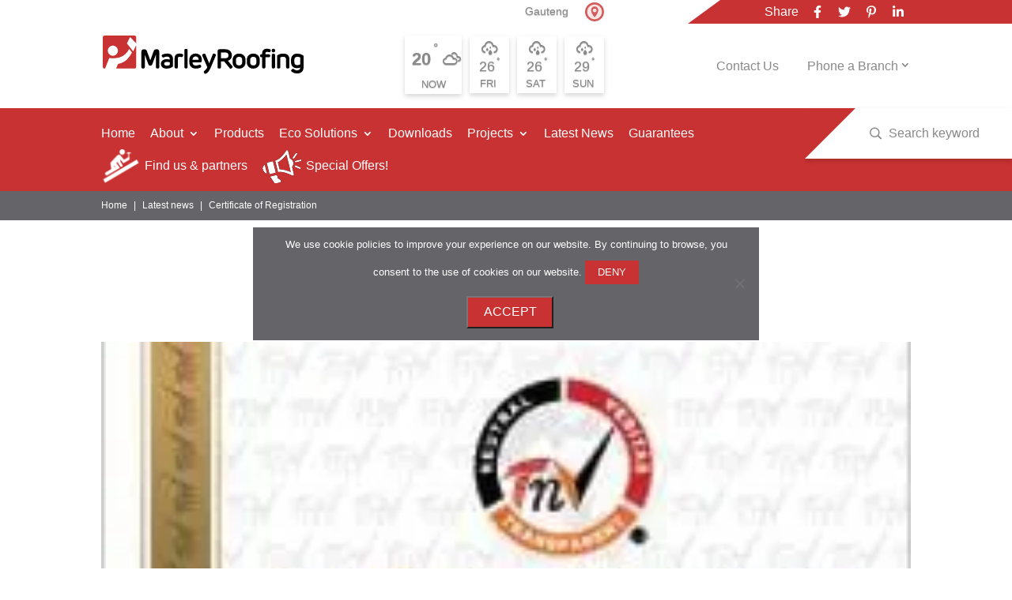

--- FILE ---
content_type: text/html; charset=UTF-8
request_url: https://marleyroofing.co.za/certificate/certificate-tnv-iso-90012015/
body_size: 15279
content:
<!DOCTYPE html>
<html dir="ltr" lang="en-US" prefix="og: https://ogp.me/ns#">
<head>
	<meta charset="UTF-8" />
	<meta http-equiv="X-UA-Compatible" content="IE=edge">
	<meta name="theme-color" content="#c83232" />
	<script data-cfasync="false" id="ao_optimized_gfonts_config">WebFontConfig={google:{families:["Open Sans:400"] },classes:false, events:false, timeout:1500};</script><link rel="pingback" href="https://marleyroofing.co.za/xmlrpc.php" />

	<script type="text/javascript">
		document.documentElement.className = 'js';
	</script>

	<link media="all" href="https://marleyroofing.co.za/wp-content/cache/autoptimize/css/autoptimize_65785f4574456008604e47df3594bd1d.css" rel="stylesheet"><title>Certificate of Registration - Marley Roofing</title>

		<!-- All in One SEO 4.8.7 - aioseo.com -->
	<meta name="robots" content="max-image-preview:large" />
	<link rel="canonical" href="https://marleyroofing.co.za/certificate/certificate-tnv-iso-90012015/" />
	<meta name="generator" content="All in One SEO (AIOSEO) 4.8.7" />
		<meta property="og:locale" content="en_US" />
		<meta property="og:site_name" content="Marley Roofing" />
		<meta property="og:type" content="article" />
		<meta property="og:title" content="Certificate of Registration - Marley Roofing" />
		<meta property="og:url" content="https://marleyroofing.co.za/certificate/certificate-tnv-iso-90012015/" />
		<meta property="article:published_time" content="2019-05-24T13:38:22+00:00" />
		<meta property="article:modified_time" content="2019-07-12T07:34:11+00:00" />
		<meta name="twitter:card" content="summary_large_image" />
		<meta name="twitter:title" content="Certificate of Registration - Marley Roofing" />
		<script type="application/ld+json" class="aioseo-schema">
			{"@context":"https:\/\/schema.org","@graph":[{"@type":"BreadcrumbList","@id":"https:\/\/marleyroofing.co.za\/certificate\/certificate-tnv-iso-90012015\/#breadcrumblist","itemListElement":[{"@type":"ListItem","@id":"https:\/\/marleyroofing.co.za#listItem","position":1,"name":"Home","item":"https:\/\/marleyroofing.co.za","nextItem":{"@type":"ListItem","@id":"https:\/\/marleyroofing.co.za\/certificate\/#listItem","name":"Certificates"}},{"@type":"ListItem","@id":"https:\/\/marleyroofing.co.za\/certificate\/#listItem","position":2,"name":"Certificates","item":"https:\/\/marleyroofing.co.za\/certificate\/","nextItem":{"@type":"ListItem","@id":"https:\/\/marleyroofing.co.za\/certificate-cat\/accreditation\/#listItem","name":"Accreditation"},"previousItem":{"@type":"ListItem","@id":"https:\/\/marleyroofing.co.za#listItem","name":"Home"}},{"@type":"ListItem","@id":"https:\/\/marleyroofing.co.za\/certificate-cat\/accreditation\/#listItem","position":3,"name":"Accreditation","item":"https:\/\/marleyroofing.co.za\/certificate-cat\/accreditation\/","nextItem":{"@type":"ListItem","@id":"https:\/\/marleyroofing.co.za\/certificate\/certificate-tnv-iso-90012015\/#listItem","name":"Certificate of Registration"},"previousItem":{"@type":"ListItem","@id":"https:\/\/marleyroofing.co.za\/certificate\/#listItem","name":"Certificates"}},{"@type":"ListItem","@id":"https:\/\/marleyroofing.co.za\/certificate\/certificate-tnv-iso-90012015\/#listItem","position":4,"name":"Certificate of Registration","previousItem":{"@type":"ListItem","@id":"https:\/\/marleyroofing.co.za\/certificate-cat\/accreditation\/#listItem","name":"Accreditation"}}]},{"@type":"Organization","@id":"https:\/\/marleyroofing.co.za\/#organization","name":"Marley Roofing","description":"Roofing solutions","url":"https:\/\/marleyroofing.co.za\/"},{"@type":"WebPage","@id":"https:\/\/marleyroofing.co.za\/certificate\/certificate-tnv-iso-90012015\/#webpage","url":"https:\/\/marleyroofing.co.za\/certificate\/certificate-tnv-iso-90012015\/","name":"Certificate of Registration - Marley Roofing","inLanguage":"en-US","isPartOf":{"@id":"https:\/\/marleyroofing.co.za\/#website"},"breadcrumb":{"@id":"https:\/\/marleyroofing.co.za\/certificate\/certificate-tnv-iso-90012015\/#breadcrumblist"},"image":{"@type":"ImageObject","url":"https:\/\/marleyroofing.co.za\/wp-content\/uploads\/2019\/05\/2019-07-09-10_45_47-Certificate-TNV-ISO-90012015-Marley-South-Africa-ta-Marley-Roofing.pdf-Adobe-A.jpg","@id":"https:\/\/marleyroofing.co.za\/certificate\/certificate-tnv-iso-90012015\/#mainImage","width":229,"height":323},"primaryImageOfPage":{"@id":"https:\/\/marleyroofing.co.za\/certificate\/certificate-tnv-iso-90012015\/#mainImage"},"datePublished":"2019-05-24T13:38:22+02:00","dateModified":"2019-07-12T07:34:11+02:00"},{"@type":"WebSite","@id":"https:\/\/marleyroofing.co.za\/#website","url":"https:\/\/marleyroofing.co.za\/","name":"Marley Roofing","description":"Roofing solutions","inLanguage":"en-US","publisher":{"@id":"https:\/\/marleyroofing.co.za\/#organization"}}]}
		</script>
		<!-- All in One SEO -->

<script type="text/javascript">
			let jqueryParams=[],jQuery=function(r){return jqueryParams=[...jqueryParams,r],jQuery},$=function(r){return jqueryParams=[...jqueryParams,r],$};window.jQuery=jQuery,window.$=jQuery;let customHeadScripts=!1;jQuery.fn=jQuery.prototype={},$.fn=jQuery.prototype={},jQuery.noConflict=function(r){if(window.jQuery)return jQuery=window.jQuery,$=window.jQuery,customHeadScripts=!0,jQuery.noConflict},jQuery.ready=function(r){jqueryParams=[...jqueryParams,r]},$.ready=function(r){jqueryParams=[...jqueryParams,r]},jQuery.load=function(r){jqueryParams=[...jqueryParams,r]},$.load=function(r){jqueryParams=[...jqueryParams,r]},jQuery.fn.ready=function(r){jqueryParams=[...jqueryParams,r]},$.fn.ready=function(r){jqueryParams=[...jqueryParams,r]};</script><link rel='dns-prefetch' href='//cdnjs.cloudflare.com' />
<link href='https://fonts.gstatic.com' crossorigin='anonymous' rel='preconnect' />
<link href='https://ajax.googleapis.com' rel='preconnect' />
<link href='https://fonts.googleapis.com' rel='preconnect' />
<link rel="alternate" type="application/rss+xml" title="Marley Roofing &raquo; Feed" href="https://marleyroofing.co.za/feed/" />
<link rel="alternate" type="application/rss+xml" title="Marley Roofing &raquo; Comments Feed" href="https://marleyroofing.co.za/comments/feed/" />
		
				<!-- This site uses the Google Analytics by MonsterInsights plugin v9.8.0 - Using Analytics tracking - https://www.monsterinsights.com/ -->
		<!-- Note: MonsterInsights is not currently configured on this site. The site owner needs to authenticate with Google Analytics in the MonsterInsights settings panel. -->
					<!-- No tracking code set -->
				<!-- / Google Analytics by MonsterInsights -->
		<meta content="Marleyroofing v.1.0.0" name="generator"/>














<link rel='stylesheet' id='owlcarousel-style-css' href='//cdnjs.cloudflare.com/ajax/libs/OwlCarousel2/2.3.4/assets/owl.carousel.min.css?ver=1.0.0' type='text/css' media='all' />
<link rel='stylesheet' id='owlcarousel-theme-style-css' href='//cdnjs.cloudflare.com/ajax/libs/OwlCarousel2/2.3.4/assets/owl.theme.default.min.css?ver=1.0.0' type='text/css' media='all' />

<script type="text/javascript" id="cookie-notice-front-js-before">
/* <![CDATA[ */
var cnArgs = {"ajaxUrl":"https:\/\/marleyroofing.co.za\/wp-admin\/admin-ajax.php","nonce":"a39e038578","hideEffect":"fade","position":"bottom","onScroll":false,"onScrollOffset":100,"onClick":false,"cookieName":"cookie_notice_accepted","cookieTime":2592000,"cookieTimeRejected":2592000,"globalCookie":false,"redirection":false,"cache":true,"revokeCookies":false,"revokeCookiesOpt":"automatic"};
/* ]]> */
</script>
<script type="text/javascript" src="https://marleyroofing.co.za/wp-content/plugins/cookie-notice/js/front.min.js?ver=2.5.7" id="cookie-notice-front-js"></script>
<script type="text/javascript" src="https://marleyroofing.co.za/wp-includes/js/jquery/jquery.min.js?ver=3.7.1" id="jquery-core-js"></script>
<script type="text/javascript" src="https://marleyroofing.co.za/wp-includes/js/jquery/jquery-migrate.min.js?ver=3.4.1" id="jquery-migrate-js"></script>
<script type="text/javascript" id="jquery-js-after">
/* <![CDATA[ */
jqueryParams.length&&$.each(jqueryParams,function(e,r){if("function"==typeof r){var n=String(r);n.replace("$","jQuery");var a=new Function("return "+n)();$(document).ready(a)}});
/* ]]> */
</script>
<script type="text/javascript" src="https://marleyroofing.co.za/wp-content/plugins/woocommerce/assets/js/jquery-blockui/jquery.blockUI.min.js?ver=2.7.0-wc.10.2.3" id="jquery-blockui-js" defer="defer" data-wp-strategy="defer"></script>
<script type="text/javascript" id="wc-add-to-cart-js-extra">
/* <![CDATA[ */
var wc_add_to_cart_params = {"ajax_url":"\/wp-admin\/admin-ajax.php","wc_ajax_url":"\/?wc-ajax=%%endpoint%%","i18n_view_cart":"View cart","cart_url":"https:\/\/marleyroofing.co.za\/cart\/","is_cart":"","cart_redirect_after_add":"no"};
/* ]]> */
</script>
<script type="text/javascript" src="https://marleyroofing.co.za/wp-content/plugins/woocommerce/assets/js/frontend/add-to-cart.min.js?ver=10.2.3" id="wc-add-to-cart-js" defer="defer" data-wp-strategy="defer"></script>
<script type="text/javascript" src="https://marleyroofing.co.za/wp-content/plugins/woocommerce/assets/js/js-cookie/js.cookie.min.js?ver=2.1.4-wc.10.2.3" id="js-cookie-js" defer="defer" data-wp-strategy="defer"></script>
<script type="text/javascript" id="woocommerce-js-extra">
/* <![CDATA[ */
var woocommerce_params = {"ajax_url":"\/wp-admin\/admin-ajax.php","wc_ajax_url":"\/?wc-ajax=%%endpoint%%","i18n_password_show":"Show password","i18n_password_hide":"Hide password"};
/* ]]> */
</script>
<script type="text/javascript" src="https://marleyroofing.co.za/wp-content/plugins/woocommerce/assets/js/frontend/woocommerce.min.js?ver=10.2.3" id="woocommerce-js" defer="defer" data-wp-strategy="defer"></script>
<script type="text/javascript" src="https://marleyroofing.co.za/wp-content/themes/Marleyroofing/assets/js/pagination.min.js?ver=6.8.3" id="pagination-js"></script>
<link rel="https://api.w.org/" href="https://marleyroofing.co.za/wp-json/" /><link rel="alternate" title="JSON" type="application/json" href="https://marleyroofing.co.za/wp-json/wp/v2/certificate/551" /><link rel="EditURI" type="application/rsd+xml" title="RSD" href="https://marleyroofing.co.za/xmlrpc.php?rsd" />
<meta name="generator" content="WordPress 6.8.3" />
<meta name="generator" content="WooCommerce 10.2.3" />
<link rel='shortlink' href='https://marleyroofing.co.za/?p=551' />
<link rel="alternate" title="oEmbed (JSON)" type="application/json+oembed" href="https://marleyroofing.co.za/wp-json/oembed/1.0/embed?url=https%3A%2F%2Fmarleyroofing.co.za%2Fcertificate%2Fcertificate-tnv-iso-90012015%2F" />
<link rel="alternate" title="oEmbed (XML)" type="text/xml+oembed" href="https://marleyroofing.co.za/wp-json/oembed/1.0/embed?url=https%3A%2F%2Fmarleyroofing.co.za%2Fcertificate%2Fcertificate-tnv-iso-90012015%2F&#038;format=xml" />
		<script>
			document.documentElement.className = document.documentElement.className.replace('no-js', 'js');
		</script>
				
		<meta name="viewport" content="width=device-width, initial-scale=1.0, maximum-scale=1.0, user-scalable=0" />	<noscript><style>.woocommerce-product-gallery{ opacity: 1 !important; }</style></noscript>
	<!-- HTML Meta Tags -->
<title>Marley Roofing South Africa - over 65 years, we've still got you covered!</title>
<meta name="description" content="Marley Roofing South Africa - from our trusted M22 &amp; M11 Double Roman Roof Tiles to our innovative, Solar Tiles and Eco-Tuff Range, we've got you covered!">

<!-- Google / Search Engine Tags -->
<meta itemprop="name" content="Marley Roofing South Africa - over 65 years, we've still got you covered!">
<meta itemprop="description" content="Marley Roofing South Africa - from our trusted M22 &amp; M11 Double Roman Roof Tiles to our innovative, Solar Tiles and Eco-Tuff Range, we've got you covered!">
<meta itemprop="image" content="http://marleyroofing.co.za/wp-content/uploads/2019/08/mar-1.jpg">

<!-- Facebook Meta Tags -->
<meta property="og:url" content="https://marleyroofing.co.za">
<meta property="og:type" content="website">
<meta property="og:title" content="Marley Roofing South Africa - over 65 years, we've still got you covered!">
<meta property="og:description" content="Marley Roofing South Africa - from our trusted M22 &amp; M11 Double Roman Roof Tiles to our innovative, Solar Tiles and Eco-Tuff Range, we've got you covered!">
<meta property="og:image" content="http://marleyroofing.co.za/wp-content/uploads/2019/08/mar-1.jpg">

<!-- Twitter Meta Tags -->
<meta name="twitter:card" content="summary_large_image">
<meta name="twitter:title" content="Marley Roofing South Africa - over 65 years, we've still got you covered!">
<meta name="twitter:description" content="Marley Roofing South Africa - from our trusted M22 &amp; M11 Double Roman Roof Tiles to our innovative, Solar Tiles and Eco-Tuff Range, we've got you covered!">
<meta name="twitter:image" content="http://marleyroofing.co.za/wp-content/uploads/2019/08/mar-1.jpg">

<script async src="https://www.googletagmanager.com/gtag/js?id=UA-107906237-1"></script>
<script>
 window.dataLayer = window.dataLayer || [];
 function gtag(){dataLayer.push(arguments);}
 gtag('js', new Date());
 gtag('config', 'UA-107906237-1');
</script>

<meta name="ahrefs-site-verification" content="e5696fba3f3e7322889483c89d30828f93f9221e25e7fde69eb53dcc87d86616">

<!-- Google tag (gtag.js) -->
<script async src="https://www.googletagmanager.com/gtag/js?id=G-YBSRH27LDJ"></script>
<script>
  window.dataLayer = window.dataLayer || [];
  function gtag(){dataLayer.push(arguments);}
  gtag('js', new Date());
  gtag('config', 'G-YBSRH27LDJ');
</script>

<!-- Microsoft Clarity -->
<script type="text/javascript">
    (function(c,l,a,r,i,t,y){
        c[a]=c[a]||function(){(c[a].q=c[a].q||[]).push(arguments)};
        t=l.createElement(r);t.async=1;t.src="https://www.clarity.ms/tag/"+i;
        y=l.getElementsByTagName(r)[0];y.parentNode.insertBefore(t,y);
    })(window, document, "clarity", "script", "gqbs1j3ptw");
</script><link rel="icon" href="https://marleyroofing.co.za/wp-content/uploads/2019/05/logo-fav.png" sizes="32x32" />
<link rel="icon" href="https://marleyroofing.co.za/wp-content/uploads/2019/05/logo-fav.png" sizes="192x192" />
<link rel="apple-touch-icon" href="https://marleyroofing.co.za/wp-content/uploads/2019/05/logo-fav.png" />
<meta name="msapplication-TileImage" content="https://marleyroofing.co.za/wp-content/uploads/2019/05/logo-fav.png" />
<script data-cfasync="false" id="ao_optimized_gfonts_webfontloader">(function() {var wf = document.createElement('script');wf.src='https://ajax.googleapis.com/ajax/libs/webfont/1/webfont.js';wf.type='text/javascript';wf.async='true';var s=document.getElementsByTagName('script')[0];s.parentNode.insertBefore(wf, s);})();</script></head>
<body class="wp-singular certificate-template-default single single-certificate postid-551 wp-theme-Divi wp-child-theme-Marleyroofing theme-Divi cookies-not-set woocommerce-no-js et_monarch et_button_no_icon et_pb_button_helper_class et_non_fixed_nav et_show_nav et_secondary_nav_enabled et_secondary_nav_only_menu et_primary_nav_dropdown_animation_fade et_secondary_nav_dropdown_animation_fade et_header_style_left et_pb_svg_logo et_pb_footer_columns3 et_cover_background et_pb_gutter osx et_pb_gutters3 et_right_sidebar et_divi_theme et-db">
	<div id="page-container">

				
				
	
			<header id="main-header" data-height-onload="91">
			    <div class="header-inner header-inner-social header-social">
        <div class="container">
            <div class="header-social-inner">
                <div class="header-social-item header-social-label">
                    <p>Share</p>
                </div>
                <ul class="header-social-item header-social-links">
                                        <li class="header-social-icon header-social-icon-facebook">
                        <a href="https://www.facebook.com/sharer/sharer.php?u=https://marleyroofing.co.za/certificate/certificate-tnv-iso-90012015/" target="_blank" class="et_social_share header-social-icon-link header-social-icon-link-facebook">
                            <i class="icon_spr icon_spr_facebook"><svg aria-hidden="true" focusable="false" data-prefix="fab" data-icon="facebook-f" class="svg-inline--fa fa-facebook-f fa-w-10" role="img" xmlns="https://www.w3.org/2000/svg" viewBox="0 0 320 512"><path fill="currentColor" d="M279.14 288l14.22-92.66h-88.91v-60.13c0-25.35 12.42-50.06 52.24-50.06h40.42V6.26S260.43 0 225.36 0c-73.22 0-121.08 44.38-121.08 124.72v70.62H22.89V288h81.39v224h100.17V288z"></path></svg></i>
                            <span>Facebook</span>
                        </a>
                    </li>
                                        <li class="header-social-icon header-social-icon-twitter">
                        <a href="https://twitter.com/home?status=https://marleyroofing.co.za/certificate/certificate-tnv-iso-90012015/" target="_blank" class="et_social_share header-social-icon-link header-social-icon-link-twitter">
                            <i class="icon_spr icon_spr_twitter"><svg aria-hidden="true" focusable="false" data-prefix="fab" data-icon="twitter" class="svg-inline--fa fa-twitter fa-w-16" role="img" xmlns="https://www.w3.org/2000/svg" viewBox="0 0 512 512"><path fill="currentColor" d="M459.37 151.716c.325 4.548.325 9.097.325 13.645 0 138.72-105.583 298.558-298.558 298.558-59.452 0-114.68-17.219-161.137-47.106 8.447.974 16.568 1.299 25.34 1.299 49.055 0 94.213-16.568 130.274-44.832-46.132-.975-84.792-31.188-98.112-72.772 6.498.974 12.995 1.624 19.818 1.624 9.421 0 18.843-1.3 27.614-3.573-48.081-9.747-84.143-51.98-84.143-102.985v-1.299c13.969 7.797 30.214 12.67 47.431 13.319-28.264-18.843-46.781-51.005-46.781-87.391 0-19.492 5.197-37.36 14.294-52.954 51.655 63.675 129.3 105.258 216.365 109.807-1.624-7.797-2.599-15.918-2.599-24.04 0-57.828 46.782-104.934 104.934-104.934 30.213 0 57.502 12.67 76.67 33.137 23.715-4.548 46.456-13.32 66.599-25.34-7.798 24.366-24.366 44.833-46.132 57.827 21.117-2.273 41.584-8.122 60.426-16.243-14.292 20.791-32.161 39.308-52.628 54.253z"></path></svg></i>
                            <span>Twitter</span>
                        </a>
                    </li>
                                        <li class="header-social-icon header-social-icon-pinterest">
                        <a href="https://pinterest.com/pin/create/button/?url=https://marleyroofing.co.za/certificate/certificate-tnv-iso-90012015/&media=&description=" target="_blank" class="et_social_share header-social-icon-link header-social-icon-link-pinterest">
                            <i class="icon_spr icon_spr_pinterest"><svg aria-hidden="true" focusable="false" data-prefix="fab" data-icon="pinterest-p" class="svg-inline--fa fa-pinterest-p fa-w-12" role="img" xmlns="https://www.w3.org/2000/svg" viewBox="0 0 384 512"><path fill="currentColor" d="M204 6.5C101.4 6.5 0 74.9 0 185.6 0 256 39.6 296 63.6 296c9.9 0 15.6-27.6 15.6-35.4 0-9.3-23.7-29.1-23.7-67.8 0-80.4 61.2-137.4 140.4-137.4 68.1 0 118.5 38.7 118.5 109.8 0 53.1-21.3 152.7-90.3 152.7-24.9 0-46.2-18-46.2-43.8 0-37.8 26.4-74.4 26.4-113.4 0-66.2-93.9-54.2-93.9 25.8 0 16.8 2.1 35.4 9.6 50.7-13.8 59.4-42 147.9-42 209.1 0 18.9 2.7 37.5 4.5 56.4 3.4 3.8 1.7 3.4 6.9 1.5 50.4-69 48.6-82.5 71.4-172.8 12.3 23.4 44.1 36 69.3 36 106.2 0 153.9-103.5 153.9-196.8C384 71.3 298.2 6.5 204 6.5z"></path></svg></i>
                            <span>Pinterest</span>
                        </a>
                    </li>
                                        <li class="header-social-icon header-social-icon-linkedin">
                        <a href="https://www.linkedin.com/shareArticle?mini=true&url=https://marleyroofing.co.za/certificate/certificate-tnv-iso-90012015/&title=Certificate of Registration" target="_blank" class="et_social_share header-social-icon-link header-social-icon-link-linkedin">
                            <i class="icon_spr icon_spr_linkedin"><svg aria-hidden="true" focusable="false" data-prefix="fab" data-icon="linkedin-in" class="svg-inline--fa fa-linkedin-in fa-w-14" role="img" xmlns="https://www.w3.org/2000/svg" viewBox="0 0 448 512"><path fill="currentColor" d="M100.28 448H7.4V148.9h92.88zM53.79 108.1C24.09 108.1 0 83.5 0 53.8a53.79 53.79 0 0 1 107.58 0c0 29.7-24.1 54.3-53.79 54.3zM447.9 448h-92.68V302.4c0-34.7-.7-79.2-48.29-79.2-48.29 0-55.69 37.7-55.69 76.7V448h-92.78V148.9h89.08v40.8h1.3c12.4-23.5 42.69-48.3 87.88-48.3 94 0 111.28 61.9 111.28 142.3V448z"></path></svg></i>
                            <span>Linkedin</span>
                        </a>
                    </li>
                                    </ul>
            </div>
        </div>
    </div>
    			<div class="header-inner header-inner-main">
				<div class="container clearfix et_menu_container">
					<div class="header-inner-main-item header-inner-main-item-logo">
												<div class="logo_container">
							<a href="https://marleyroofing.co.za/">
								<img src="https://marleyroofing.co.za/wp-content/uploads/2019/05/logo-marley-roofing.svg" alt="Marley Roofing" id="logo" data-height-percentage="74" />
							</a>
						</div>

																			<div class="header_weather_sidebar">
								<div class="header_weather_sidebar_inner">
									<a href="#" class="btn_weather"><i class="icon icon_carrot_right"></i></a>
									<div id="awesomeweatherwidget-2" class="header_widget widget_awesomeweatherwidget"><div id="awe-ajax-awesome-weather-gauteng" class="awe-ajax-awesome-weather-gauteng awe-weather-ajax-wrap" style=""></div><script type="text/javascript"> jQuery(document).ready(function() { awe_ajax_load({"id":"awesome-weather-gauteng","locale":"","location":"Gauteng","owm_city_id":"1085594","override_title":"","size":"wide","units":"auto","forecast_days":"3","hide_stats":1,"show_link":0,"background":"","custom_bg_color":"#fff","use_user_location":1,"allow_user_to_change":1,"show_icons":1,"extended_url":"","extended_text":"","background_by_weather":0,"text_color":"#646469","hide_attribution":1,"skip_geolocate":0,"ajax":1,"loader":0,"ajaxurl":"https:\/\/marleyroofing.co.za\/wp-admin\/admin-ajax.php"}); }); </script></div>								</div>
							</div>
											</div> <!-- .header-inner-main-item-logo -->
					<div id="et-top-navigation" class="header-inner-main-item header-inner-main-item-nav" data-height="91" data-fixed-height="40">
													<nav id="top-menu-nav">
							<ul id="top-menu" class="nav"><li id="menu-item-70" class="icon_menu icon_menu_mail menu-item menu-item-type-post_type menu-item-object-page menu-item-70"><a href="https://marleyroofing.co.za/contact-us/">Contact Us</a></li>
<li id="menu-item-71" class="icon_menu icon_menu_phone menu_branch_parent menu-item-has-children menu-item menu-item-type-custom menu-item-object-custom menu-item-71"><a href="#">Phone a Branch</a></li>
</ul>							
							</nav>
												
						
													<div id="et_top_search">
								<span id="et_search_icon"></span>
							</div>
						
						<div id="et_mobile_nav_menu">
				<div class="mobile_nav closed">
					<span class="select_page">Select Page</span>
					<span class="mobile_menu_bar mobile_menu_bar_toggle"></span>
				</div>
			</div>					</div> <!-- #et-top-navigation -->
				</div> <!-- .container -->
				<div class="et_search_outer">
					<div class="container et_search_form_container">
						<form role="search" method="get" class="et-search-form" action="https://marleyroofing.co.za/">
						<input type="search" class="et-search-field" placeholder="Search keyword" value="" name="s" title="Search keyword" />						</form>
						<span class="et_close_search_field"></span>
					</div>
				</div>

								<div class="menu_branch">
					<ul class="menu_branch_inner">
						<a class="menu_branch_close">
							<i class="icon icon_close"></i>
							<span>Close</span>
						</a>
												<li class="ws-menu-item"><a href="tel:0217530000">Cape Town Plant & Sales Office - 021 753 0000</a></li>
												<li class="ws-menu-item"><a href="tel:0100553102">Ekandustria Plant & Sales Office - 010 055 3102</a></li>
												<li class="ws-menu-item"><a href="tel:0100553103">George Depot & Sales Office - 010 055 3103</a></li>
												<li class="ws-menu-item"><a href="tel:0310075633">KZN Plant & Sales Office - 031 007 5633</a></li>
												<li class="ws-menu-item"><a href="tel:+270833457343">Marley Roofing Bloemfontein Free State - +27 (0) 833457343</a></li>
												<li class="ws-menu-item"><a href="tel:+270833457343">Marley Roofing East London - +27 (0) 833457343</a></li>
												<li class="ws-menu-item"><a href="tel:0762124904">Nelspruit Depot & Sales Office - 076 212 4904</a></li>
												<li class="ws-menu-item"><a href="tel:0106000284">Olifantsfontein Head Office & Plant - 010 600 0284</a></li>
											</ul>
				</div>
							</div>
					<div class="header-inner header-inner-secondary">
			<div id="top-header">
				<div class="container clearfix">
				
					<div id="et-secondary-menu">
					<ul id="et-secondary-nav" class="menu"><li class="menu-item menu-item-type-post_type menu-item-object-page menu-item-home menu-item-196"><a href="https://marleyroofing.co.za/">Home</a></li>
<li class="menu-item menu-item-type-custom menu-item-object-custom menu-item-has-children menu-item-41"><a href="#">About</a>
<ul class="sub-menu">
	<li class="menu-item menu-item-type-post_type menu-item-object-page menu-item-197"><a href="https://marleyroofing.co.za/about-marley-roofing/">Company Profile</a></li>
	<li class="menu-item menu-item-type-post_type menu-item-object-page menu-item-256"><a href="https://marleyroofing.co.za/marley-roofing-careers/">Careers</a></li>
	<li class="menu-item menu-item-type-post_type menu-item-object-page menu-item-474"><a href="https://marleyroofing.co.za/marley-roofing-vacancies/">Vacancies</a></li>
	<li class="menu-item menu-item-type-post_type menu-item-object-page menu-item-46"><a href="https://marleyroofing.co.za/marley-roofing-accreditations/">Accreditations</a></li>
	<li class="menu-item menu-item-type-post_type menu-item-object-page menu-item-47"><a href="https://marleyroofing.co.za/social-responsibility/">Corporate Social Responsibility</a></li>
	<li class="menu-item menu-item-type-post_type menu-item-object-page menu-item-774"><a href="https://marleyroofing.co.za/health-safety/">Health &#038; Safety</a></li>
</ul>
</li>
<li class="menu-item menu-item-type-post_type_archive menu-item-object-product menu-item-1384"><a href="https://marleyroofing.co.za/all-products/">Products</a></li>
<li class="menu-item menu-item-type-custom menu-item-object-custom menu-item-has-children menu-item-52"><a href="#">Eco Solutions</a>
<ul class="sub-menu">
	<li class="menu-item menu-item-type-custom menu-item-object-custom menu-item-53"><a href="https://marleyroofing.co.za/product-category/solar/">Solar Harvesting</a></li>
	<li class="menu-item menu-item-type-custom menu-item-object-custom menu-item-54"><a href="https://marleyroofing.co.za/product/marley-eco-tuff-range/">Eco Finishing</a></li>
	<li class="menu-item menu-item-type-taxonomy menu-item-object-product_cat menu-item-3020"><a href="https://marleyroofing.co.za/product-category/under-roof/radiant-barriers/">Energy Efficient Barrier Range</a></li>
</ul>
</li>
<li class="menu-item menu-item-type-post_type_archive menu-item-object-download menu-item-61561"><a href="https://marleyroofing.co.za/download/">Downloads</a></li>
<li class="menu-item menu-item-type-custom menu-item-object-custom menu-item-has-children menu-item-63"><a href="#">Projects</a>
<ul class="sub-menu">
	<li class="menu-item menu-item-type-taxonomy menu-item-object-project_category menu-item-594"><a href="https://marleyroofing.co.za/project_category/concrete/">Concrete</a></li>
	<li class="menu-item menu-item-type-taxonomy menu-item-object-project_category menu-item-593"><a href="https://marleyroofing.co.za/project_category/clay/">Clay</a></li>
	<li class="menu-item menu-item-type-taxonomy menu-item-object-project_category menu-item-595"><a href="https://marleyroofing.co.za/project_category/fibre-cement/">Fibre cement</a></li>
</ul>
</li>
<li class="menu-item menu-item-type-post_type menu-item-object-page menu-item-65"><a href="https://marleyroofing.co.za/latest-news/">Latest News</a></li>
<li class="menu-item menu-item-type-custom menu-item-object-custom menu-item-2864"><a target="_blank" href="https://marleyroofing.co.za/wp-content/uploads/2024/09/Marley-Guarantees-Contract-Paint-Coatings-2024.pdf">Guarantees</a></li>
<li class="icon_menu_roofer menu-item menu-item-type-post_type menu-item-object-page menu-item-61565"><a href="https://marleyroofing.co.za/locate-product-roofer/">Find us &#038; partners</a></li>
<li class="icon_menu_megaphone menu-item menu-item-type-post_type_archive menu-item-object-special menu-item-71518"><a href="https://marleyroofing.co.za/special/">Special Offers!</a></li>
</ul>					</div> <!-- #et-secondary-menu -->
							<div class="ws_search_header">
			<form role="search" method="get" class="et-search-form" action="https://marleyroofing.co.za/">
				<input type="search" class="et-search-field" placeholder="Search keyword" value="" name="s" title="Search keyword" />				<button type="submit" id="searchsubmit_header"></button>
			</form>
		</div>
						</div> <!-- .container -->
			</div> <!-- #top-header -->
		</div> <!-- .header-inner .header-inner-secondary -->
		<div class="header-inner header-inner-products">
			<div class="ws_product_header">
				<div class="ws_product_header_inner">
					<div class="menu-products-mega-menu-container"><ul id="menu-products-mega-menu" class="product-nav-mega"><li id="menu-item-919" class="menu_toggle open menu-item menu-item-type-custom menu-item-object-custom menu-item-has-children menu-item-919"><a href="#">Clay</a>
<ul class="sub-menu">
	<li id="menu-item-951" class="menu_toggle_header menu-item menu-item-type-taxonomy menu-item-object-product_cat menu-item-has-children menu-item-951"><a href="https://marleyroofing.co.za/product-category/clay/">Profiles</a>
	<ul class="sub-menu">
		<li id="menu-item-1715" class="menu-item menu-item-type-post_type menu-item-object-product menu-item-1715"><a href="https://marleyroofing.co.za/product/domino/">Marley Domino Flat Profile</a></li>
		<li id="menu-item-1716" class="menu-item menu-item-type-post_type menu-item-object-product menu-item-1716"><a href="https://marleyroofing.co.za/product/advance-lusa/">Marley Advance Lusa Bold Roll Profile</a></li>
	</ul>
</li>
</ul>
</li>
<li id="menu-item-917" class="menu_toggle menu-item menu-item-type-custom menu-item-object-custom menu-item-has-children menu-item-917"><a href="#">Concrete Tiles</a>
<ul class="sub-menu">
	<li id="menu-item-1107" class="menu_toggle_header menu-item menu-item-type-taxonomy menu-item-object-product_cat menu-item-has-children menu-item-1107"><a href="https://marleyroofing.co.za/product-category/concrete/concrete-tiles/">Profiles</a>
	<ul class="sub-menu">
		<li id="menu-item-939" class="menu-item menu-item-type-post_type menu-item-object-product menu-item-939"><a href="https://marleyroofing.co.za/product/double-roman/">Marley Double Roman Concrete Roof Tile</a></li>
		<li id="menu-item-960" class="menu-item menu-item-type-post_type menu-item-object-product menu-item-960"><a href="https://marleyroofing.co.za/product/double-roman-plus/">Marley Double Roman Plus Concrete Roof Tile</a></li>
		<li id="menu-item-987" class="menu-item menu-item-type-post_type menu-item-object-product menu-item-987"><a href="https://marleyroofing.co.za/product/modern/">Marley Modern Concrete Roof Tile</a></li>
		<li id="menu-item-988" class="menu-item menu-item-type-post_type menu-item-object-product menu-item-988"><a href="https://marleyroofing.co.za/product/monarch/">Marley Monarch Concrete Roof Tile</a></li>
		<li id="menu-item-993" class="menu-item menu-item-type-post_type menu-item-object-product menu-item-993"><a href="https://marleyroofing.co.za/product/ludlow/">Marley Ludlow Concrete Roof Tile</a></li>
		<li id="menu-item-994" class="menu-item menu-item-type-post_type menu-item-object-product menu-item-994"><a href="https://marleyroofing.co.za/product/homestead/">Marley Homestead Concrete Roof Tile</a></li>
		<li id="menu-item-2871" class="menu-item menu-item-type-post_type menu-item-object-product menu-item-2871"><a href="https://marleyroofing.co.za/product/marley-roofing-m22-m11-quality-guaranteed-coated-ranges/">Marley M22 and M11 Guaranteed Coated Ranges</a></li>
	</ul>
</li>
	<li id="menu-item-1105" class="menu_toggle_header menu-item menu-item-type-taxonomy menu-item-object-product_cat menu-item-has-children menu-item-1105"><a href="https://marleyroofing.co.za/product-category/concrete/concrete-fittings/">Fittings</a>
	<ul class="sub-menu">
		<li id="menu-item-1106" class="menu-item menu-item-type-taxonomy menu-item-object-product_cat menu-item-1106"><a href="https://marleyroofing.co.za/product-category/concrete/concrete-fittings/">All Fittings</a></li>
		<li id="menu-item-1682" class="menu-item menu-item-type-post_type menu-item-object-product menu-item-1682"><a href="https://marleyroofing.co.za/product/butt-ridge/">Marley Universal Butt Ridge System</a></li>
		<li id="menu-item-1687" class="menu-item menu-item-type-post_type menu-item-object-product menu-item-1687"><a href="https://marleyroofing.co.za/product/mono-ridge/">Marley Universal Mono Ridge System</a></li>
		<li id="menu-item-1692" class="menu-item menu-item-type-post_type menu-item-object-product menu-item-1692"><a href="https://marleyroofing.co.za/product/rake-verge/">Marley Universal Rake Verge System</a></li>
		<li id="menu-item-1691" class="menu-item menu-item-type-post_type menu-item-object-product menu-item-1691"><a href="https://marleyroofing.co.za/product/taper-ridge/">Marley Universal Taper Ridge System</a></li>
	</ul>
</li>
</ul>
</li>
<li id="menu-item-918" class="menu_toggle menu-item menu-item-type-custom menu-item-object-custom menu-item-has-children menu-item-918"><a href="#">Fibre Cement</a>
<ul class="sub-menu">
	<li id="menu-item-2825" class="menu_toggle_header menu-item menu-item-type-taxonomy menu-item-object-product_cat menu-item-has-children menu-item-2825"><a href="https://marleyroofing.co.za/product-category/fibre-cement/fibre-cement-fibre-cement-finishing/">Fibre Cement Finishing</a>
	<ul class="sub-menu">
		<li id="menu-item-2826" class="menu-item menu-item-type-post_type menu-item-object-product menu-item-2826"><a href="https://marleyroofing.co.za/product/fibre-cement-barge-boards/">Marley Fibre Cement Facia and Barge Boards</a></li>
	</ul>
</li>
	<li id="menu-item-944" class="menu_toggle_header menu-item menu-item-type-taxonomy menu-item-object-product_cat menu-item-has-children menu-item-944"><a href="https://marleyroofing.co.za/product-category/fibre-cement/fibre-cement-fibre-cement-roof-covers/">Fibre Cement Roof Covers</a>
	<ul class="sub-menu">
		<li id="menu-item-1750" class="menu-item menu-item-type-post_type menu-item-object-product menu-item-1750"><a href="https://marleyroofing.co.za/product/alterna-fibre-cement-slates/">Marley Alterna Fibre Cement Slates</a></li>
		<li id="menu-item-947" class="menu-item menu-item-type-taxonomy menu-item-object-product_cat menu-item-947"><a href="https://marleyroofing.co.za/product-category/fibre-cement/fibre-cement-fibre-cement-roof-covers/fibre-cement-super-6-profiled-sheets/">Marley Super Six Profiled Sheets</a></li>
	</ul>
</li>
</ul>
</li>
<li id="menu-item-921" class="menu_toggle menu-item menu-item-type-custom menu-item-object-custom menu-item-has-children menu-item-921"><a href="#">Accessories, Finishing &#038; Fixing</a>
<ul class="sub-menu">
	<li id="menu-item-962" class="menu_toggle_header menu-item menu-item-type-taxonomy menu-item-object-product_cat menu-item-has-children menu-item-962"><a href="https://marleyroofing.co.za/product-category/accessories-finishing-fixing/finishing-fixing-eve-gable-finishing/">Eve &#038; Gable Finishing</a>
	<ul class="sub-menu">
		<li id="menu-item-2872" class="menu-item menu-item-type-post_type menu-item-object-product menu-item-2872"><a href="https://marleyroofing.co.za/product/marley-eco-tuff-range/">Marley Eco-Tuff Range</a></li>
	</ul>
</li>
	<li id="menu-item-964" class="menu_toggle_header menu-item menu-item-type-taxonomy menu-item-object-product_cat menu-item-has-children menu-item-964"><a href="https://marleyroofing.co.za/product-category/accessories-finishing-fixing/finishing-fixing-fixing-wet-ridge-finishing/">Wet Ridge Finishing</a>
	<ul class="sub-menu">
		<li id="menu-item-3021" class="menu-item menu-item-type-post_type menu-item-object-product menu-item-3021"><a href="https://marleyroofing.co.za/product/m22-paint-oxides/">Marley M22 Paint and Oxides</a></li>
	</ul>
</li>
	<li id="menu-item-961" class="menu_toggle_header menu-item menu-item-type-taxonomy menu-item-object-product_cat menu-item-961"><a href="https://marleyroofing.co.za/product-category/accessories-finishing-fixing/finishing-fixing-dry-ridge-system/">Dry Ridge System</a></li>
	<li id="menu-item-963" class="menu_toggle_header menu-item menu-item-type-taxonomy menu-item-object-product_cat menu-item-963"><a href="https://marleyroofing.co.za/product-category/accessories-finishing-fixing/finishing-fixing-fixing/">Fixing</a></li>
</ul>
</li>
<li id="menu-item-922" class="menu_toggle menu-item menu-item-type-custom menu-item-object-custom menu-item-has-children menu-item-922"><a href="#">Solar</a>
<ul class="sub-menu">
	<li id="menu-item-971" class="menu_toggle_header menu-item menu-item-type-taxonomy menu-item-object-product_cat menu-item-has-children menu-item-971"><a href="https://marleyroofing.co.za/product-category/solar/">Solar</a>
	<ul class="sub-menu">
		<li id="menu-item-2489" class="menu-item menu-item-type-post_type menu-item-object-product menu-item-2489"><a href="https://marleyroofing.co.za/product/marley-solteq-pv-solar-tile/">Marley SolteQ PV Solar Tile</a></li>
	</ul>
</li>
</ul>
</li>
<li id="menu-item-920" class="menu_toggle menu-item menu-item-type-custom menu-item-object-custom menu-item-has-children menu-item-920"><a href="#">Underroof</a>
<ul class="sub-menu">
	<li id="menu-item-954" class="menu_toggle_header menu-item menu-item-type-taxonomy menu-item-object-product_cat menu-item-has-children menu-item-954"><a href="https://marleyroofing.co.za/product-category/under-roof/">Radiant Barriers</a>
	<ul class="sub-menu">
		<li id="menu-item-955" class="menu-item menu-item-type-taxonomy menu-item-object-product_cat menu-item-955"><a href="https://marleyroofing.co.za/product-category/under-roof/radiant-barriers/under-roof-marley-superior-double-sided-radiant-barrier/">Marley Superior Double-Sided Radiant Barrier</a></li>
		<li id="menu-item-956" class="menu-item menu-item-type-taxonomy menu-item-object-product_cat menu-item-956"><a href="https://marleyroofing.co.za/product-category/under-roof/radiant-barriers/under-roof-marley-supreme-double-sided-radiant-barrier/">Marley Supreme Double-Sided Radiant Barrier</a></li>
		<li id="menu-item-957" class="menu-item menu-item-type-taxonomy menu-item-object-product_cat menu-item-957"><a href="https://marleyroofing.co.za/product-category/under-roof/radiant-barriers/under-roof-marley-industrial-radiant-barrier/">Marley  Industrial Radiant Barrier</a></li>
		<li id="menu-item-958" class="menu-item menu-item-type-taxonomy menu-item-object-product_cat menu-item-958"><a href="https://marleyroofing.co.za/product-category/under-roof/radiant-barriers/under-roof-marley-supreme-single-sided-radiant-barrier/">Marley Supreme Single-Sided Radiant Barrier</a></li>
	</ul>
</li>
	<li id="menu-item-2884" class="menu_toggle_header menu-item menu-item-type-taxonomy menu-item-object-product_cat menu-item-2884"><a href="https://marleyroofing.co.za/product-category/under-roof/under-roof-undertile-membrane/">Undertile Membrane</a></li>
</ul>
</li>
</ul></div>
											<span class="fav_img_sml_wrapper">
							<img data-src="https://marleyroofing.co.za/wp-content/themes/Marleyroofing/assets/img/logo-marley-sml.svg" alt="logo favicon" class="fav_img_sml lazyload" src="[data-uri]">
						</span>
									</div>
			</div>
		</div> <!-- .header-inner .header-inner-products -->
				</header> <!-- #main-header -->
			<div id="et-main-area">
	<div class="section_breadcrumbs">
    <div class="row_breadcrumbs et_pb_bg_layout_dark">
        <div class="breadcrumbs"><p><a href="https://marleyroofing.co.za">Home</a> <span class="breadcrumbs_sep">|</span> <a href="https://marleyroofing.co.za/latest-news/">Latest news</a> <span class="breadcrumbs_sep">|</span> Certificate of Registration</p></div>    </div>
</div>

<div id="main-content">
		<div class="container">
		<div id="content-area" class="clearfix">
			<div id="left-area">
											<article id="post-551" class="et_pb_post post-551 certificate type-certificate status-publish has-post-thumbnail hentry certificate-cat-accreditation">
											<div class="et_post_meta_wrapper ws_post_inner animate">
							<div class="ws_post_meta_item">
								<h1 class="entry-title">Certificate of Registration</h1>
							</div>

						
								<div class="ws_post_meta_item">
									<p class="post_meta_date">24/05/2019</p>
								</div>

					</div> <!-- .et_post_meta_wrapper -->

					<div class="ws_post_inner animate">
						<img data-src="https://marleyroofing.co.za/wp-content/uploads/2019/05/2019-07-09-10_45_47-Certificate-TNV-ISO-90012015-Marley-South-Africa-ta-Marley-Roofing.pdf-Adobe-A.jpg" alt="Certificate of Registration" width="1080" height="675" src="[data-uri]" class="lazyload" style="--smush-placeholder-width: 1080px; --smush-placeholder-aspect-ratio: 1080/675;" />
											</div>
				
					<div class="entry-content ws_post_inner animate">
										</div> <!-- .entry-content -->

					<div class="post_single_nav ws_post_inner animate">
						<div class="post_single_nav_inner clearfix">
							<div class="post_single_nav_item post_single_nav_prev ">
								<a href="https://marleyroofing.co.za/certificate/ehs-policy/" rel="prev">Previous</a>							</div>
							<div class="post_single_nav_item post_single_nav_next ">
								<a href="https://marleyroofing.co.za/certificate/ct-certificate/" rel="next">Next</a>							</div>
						</div>
					</div>

				</article> <!-- .et_pb_post -->

						</div> <!-- #left-area -->
		</div> <!-- #content-area -->
	</div> <!-- .container -->
	</div> <!-- #main-content -->


			<footer id="main-footer">
								<div id="et-footer-nav">
					<div class="container">
											</div>
				</div> <!-- #et-footer-nav -->
								
<div class="container">
    <div id="footer-widgets" class="clearfix">
		<div class="footer-widget-col clearfix"><div id="nav_menu-2" class="fwidget et_pb_widget widget_nav_menu"><div class="menu-policies-menu-container"><ul id="menu-policies-menu" class="menu"><li id="menu-item-96" class="menu-item menu-item-type-custom menu-item-object-custom menu-item-96"><a target="_blank" href="https://marleyroofing.co.za/wp-content/uploads/2019/07/EHS-Policy-6-July-2018-1.pdf">Environmental, Health &#038; Safety Policy</a></li>
<li id="menu-item-2391" class="menu-item menu-item-type-custom menu-item-object-custom menu-item-2391"><a target="_blank" href="https://marleyroofing.co.za/wp-content/uploads/2019/07/Marley-Alcohol-Free-Policy-1.pdf">Marley Alcohol Free Policy</a></li>
<li id="menu-item-2392" class="menu-item menu-item-type-custom menu-item-object-custom menu-item-2392"><a target="_blank" href="https://marleyroofing.co.za/wp-content/uploads/2025/03/Marley-South-Africa-Quality-Statement-2025.pdf">Quality Policy</a></li>
<li id="menu-item-97" class="menu-item menu-item-type-custom menu-item-object-custom menu-item-97"><a target="_blank" href="https://marleyroofing.co.za/wp-content/uploads/2019/07/Marley-Roofing-General-Terms.pdf">General Terms</a></li>
<li id="menu-item-98" class="menu-item menu-item-type-custom menu-item-object-custom menu-item-98"><a target="_blank" href="https://marleyroofing.co.za/wp-content/uploads/2019/07/Marley-Delivery-Terms-Conditions-and-Vehicle-Configurations.pdf">Delivery Ts &#038; Cs</a></li>
<li id="menu-item-99" class="menu-item menu-item-type-custom menu-item-object-custom menu-item-99"><a target="_blank" href="https://marleyroofing.co.za/wp-content/uploads/2019/07/Marley-Transportation-Handling-of-Concrete-Tiles.pdf">Transporting &#038; Handling</a></li>
<li id="menu-item-100" class="menu-item menu-item-type-custom menu-item-object-custom menu-item-100"><a target="_blank" href="https://marleyroofing.co.za/wp-content/uploads/2019/07/Curriculum-Vitae-Policy.pdf">Working for Marley Roofing</a></li>
</ul></div></div></div> <!-- end .footer-widget-col --><div class="footer-widget-col clearfix"><div id="ws_shortcode_widget-2" class="fwidget et_pb_widget ws_shortcode_widget"><h4 class="title">View and download brochures</h4><div class="ws-shortcode-widget-content"><div class="brochure_slider">
    <div class="brochure_slides owl-carousel">
    <div class="brochure_slide">
    <div class="brochure_slide_inner">
        <div class="brochure_slide_img_container">
            <img width="646" height="905" data-src="https://marleyroofing.co.za/wp-content/uploads/2024/10/Roof-planning-and-Tile-estimation-cover.png" class="brochure_slide_img wp-post-image lazyload" alt="Marley Roof Planning &#038; Tile Estimation Guide for Concrete Roof Tiles Brochure Cover" decoding="async" data-srcset="https://marleyroofing.co.za/wp-content/uploads/2024/10/Roof-planning-and-Tile-estimation-cover.png 646w, https://marleyroofing.co.za/wp-content/uploads/2024/10/Roof-planning-and-Tile-estimation-cover-480x672.png 480w" data-sizes="(min-width: 0px) and (max-width: 480px) 480px, (min-width: 481px) 646px, 100vw" src="[data-uri]" style="--smush-placeholder-width: 646px; --smush-placeholder-aspect-ratio: 646/905;" />        </div>
        <div class="brochure_slide_btns">
            <div class="brochure_slide_btns_inner">
                <a class="btn_icon btn_brochure" href="https://marleyroofing.co.za/download/marley-roof-planning-tile-estimation-guide-for-concrete-roof-tiles/">
                    <i class="icon icon_zoom_in_alt"></i><span>Read More</span>
                </a>
                                <a class="btn_icon btn_icon_alt btn_brochure" href="https://marleyroofing.co.za/wp-content/uploads/2024/10/MARLEY-ROOF-PLANNING-TILE-ESTIMATING-GUIDE-LOW-RES.pdf" download >
                    <i class="icon icon_download"></i><span>Download</span>
                </a>
                            </div>
        </div>
    </div>
</div><div class="brochure_slide">
    <div class="brochure_slide_inner">
        <div class="brochure_slide_img_container">
            <img width="628" height="881" data-src="https://marleyroofing.co.za/wp-content/uploads/2023/10/ppe-2.jpg" class="brochure_slide_img wp-post-image lazyload" alt="Marley Best Of Both Insulation System &#8211; save up to 60% insulation cost whilst achieving R-values! Brochure Cover" decoding="async" data-srcset="https://marleyroofing.co.za/wp-content/uploads/2023/10/ppe-2.jpg 628w, https://marleyroofing.co.za/wp-content/uploads/2023/10/ppe-2-480x673.jpg 480w" data-sizes="(min-width: 0px) and (max-width: 480px) 480px, (min-width: 481px) 628px, 100vw" src="[data-uri]" style="--smush-placeholder-width: 628px; --smush-placeholder-aspect-ratio: 628/881;" />        </div>
        <div class="brochure_slide_btns">
            <div class="brochure_slide_btns_inner">
                <a class="btn_icon btn_brochure" href="https://marleyroofing.co.za/download/marley-best-of-both-insulation-system-save-up-to-60-insulation-cost-whilst-achieving-r-values/">
                    <i class="icon icon_zoom_in_alt"></i><span>Read More</span>
                </a>
                                <a class="btn_icon btn_icon_alt btn_brochure" href="https://marleyroofing.co.za/wp-content/uploads/2023/10/2-POLYWOOL-FLYER-CREATIVE_-Untitled_-A5_-opti.pdf" download >
                    <i class="icon icon_download"></i><span>Download</span>
                </a>
                            </div>
        </div>
    </div>
</div><div class="brochure_slide">
    <div class="brochure_slide_inner">
        <div class="brochure_slide_img_container">
            <img width="632" height="880" data-src="https://marleyroofing.co.za/wp-content/uploads/2023/10/ppe-1.jpg" class="brochure_slide_img wp-post-image lazyload" alt="Marley Polywool Non-itch Ceiling Insulation Brochure Cover" decoding="async" data-srcset="https://marleyroofing.co.za/wp-content/uploads/2023/10/ppe-1.jpg 632w, https://marleyroofing.co.za/wp-content/uploads/2023/10/ppe-1-480x668.jpg 480w" data-sizes="(min-width: 0px) and (max-width: 480px) 480px, (min-width: 481px) 632px, 100vw" src="[data-uri]" style="--smush-placeholder-width: 632px; --smush-placeholder-aspect-ratio: 632/880;" />        </div>
        <div class="brochure_slide_btns">
            <div class="brochure_slide_btns_inner">
                <a class="btn_icon btn_brochure" href="https://marleyroofing.co.za/download/marley-polywool-non-itch-ceiling-insulation/">
                    <i class="icon icon_zoom_in_alt"></i><span>Read More</span>
                </a>
                                <a class="btn_icon btn_icon_alt btn_brochure" href="https://marleyroofing.co.za/wp-content/uploads/2023/10/POLYWOOL-FLYER-CREATIVE_-Untitled_-A5_-opti.pdf" download >
                    <i class="icon icon_download"></i><span>Download</span>
                </a>
                            </div>
        </div>
    </div>
</div><div class="brochure_slide">
    <div class="brochure_slide_inner">
        <div class="brochure_slide_img_container">
            <img width="877" height="878" data-src="https://marleyroofing.co.za/wp-content/uploads/2023/10/concrete-1-1.jpg" class="brochure_slide_img wp-post-image lazyload" alt="Marley Inspirational Concrete Brochure Brochure Cover" decoding="async" data-srcset="https://marleyroofing.co.za/wp-content/uploads/2023/10/concrete-1-1.jpg 877w, https://marleyroofing.co.za/wp-content/uploads/2023/10/concrete-1-1-480x481.jpg 480w" data-sizes="(min-width: 0px) and (max-width: 480px) 480px, (min-width: 481px) 877px, 100vw" src="[data-uri]" style="--smush-placeholder-width: 877px; --smush-placeholder-aspect-ratio: 877/878;" />        </div>
        <div class="brochure_slide_btns">
            <div class="brochure_slide_btns_inner">
                <a class="btn_icon btn_brochure" href="https://marleyroofing.co.za/download/marley-inspirational-concrete-brochure/">
                    <i class="icon icon_zoom_in_alt"></i><span>Read More</span>
                </a>
                                <a class="btn_icon btn_icon_alt btn_brochure" href="https://marleyroofing.co.za/wp-content/uploads/2023/10/Consumer-inspirational-Concrete_-RT.pdf" download >
                    <i class="icon icon_download"></i><span>Download</span>
                </a>
                            </div>
        </div>
    </div>
</div><div class="brochure_slide">
    <div class="brochure_slide_inner">
        <div class="brochure_slide_img_container">
            <img width="880" height="878" data-src="https://marleyroofing.co.za/wp-content/uploads/2023/10/Paint-1.jpg" class="brochure_slide_img wp-post-image lazyload" alt="Marley Inspirational Paint Guide 2023 Brochure Cover" decoding="async" data-srcset="https://marleyroofing.co.za/wp-content/uploads/2023/10/Paint-1.jpg 880w, https://marleyroofing.co.za/wp-content/uploads/2023/10/Paint-1-480x479.jpg 480w" data-sizes="(min-width: 0px) and (max-width: 480px) 480px, (min-width: 481px) 880px, 100vw" src="[data-uri]" style="--smush-placeholder-width: 880px; --smush-placeholder-aspect-ratio: 880/878;" />        </div>
        <div class="brochure_slide_btns">
            <div class="brochure_slide_btns_inner">
                <a class="btn_icon btn_brochure" href="https://marleyroofing.co.za/download/marley-inspirational-paint-guide-2023/">
                    <i class="icon icon_zoom_in_alt"></i><span>Read More</span>
                </a>
                                <a class="btn_icon btn_icon_alt btn_brochure" href="https://marleyroofing.co.za/wp-content/uploads/2023/10/Consumer-inspirational_-Paint-brochure.pdf" download >
                    <i class="icon icon_download"></i><span>Download</span>
                </a>
                            </div>
        </div>
    </div>
</div><div class="brochure_slide">
    <div class="brochure_slide_inner">
        <div class="brochure_slide_img_container">
            <img width="411" height="910" data-src="https://marleyroofing.co.za/wp-content/uploads/2022/07/Con-Nam-1.jpg" class="brochure_slide_img wp-post-image lazyload" alt="Marley Namibia Concrete Rooftile Brochure Brochure Cover" decoding="async" data-srcset="https://marleyroofing.co.za/wp-content/uploads/2022/07/Con-Nam-1.jpg 411w, https://marleyroofing.co.za/wp-content/uploads/2022/07/Con-Nam-1-135x300.jpg 135w" data-sizes="(max-width: 411px) 100vw, 411px" src="[data-uri]" style="--smush-placeholder-width: 411px; --smush-placeholder-aspect-ratio: 411/910;" />        </div>
        <div class="brochure_slide_btns">
            <div class="brochure_slide_btns_inner">
                <a class="btn_icon btn_brochure" href="https://marleyroofing.co.za/download/marley-namibia-concrete-rooftile-brochure/">
                    <i class="icon icon_zoom_in_alt"></i><span>Read More</span>
                </a>
                                <a class="btn_icon btn_icon_alt btn_brochure" href="https://marleyroofing.co.za/wp-content/uploads/2022/07/Concrete-NAMIBIA-DL-Brochure_01072022-LOW-RES.pdf" download >
                    <i class="icon icon_download"></i><span>Download</span>
                </a>
                            </div>
        </div>
    </div>
</div><div class="brochure_slide">
    <div class="brochure_slide_inner">
        <div class="brochure_slide_img_container">
            <img width="392" height="810" data-src="https://marleyroofing.co.za/wp-content/uploads/2022/07/paint-1.jpg" class="brochure_slide_img wp-post-image lazyload" alt="Marley M11 &#038; M22 Paint Ranges Brochure Brochure Cover" decoding="async" data-srcset="https://marleyroofing.co.za/wp-content/uploads/2022/07/paint-1.jpg 392w, https://marleyroofing.co.za/wp-content/uploads/2022/07/paint-1-145x300.jpg 145w" data-sizes="(max-width: 392px) 100vw, 392px" src="[data-uri]" style="--smush-placeholder-width: 392px; --smush-placeholder-aspect-ratio: 392/810;" />        </div>
        <div class="brochure_slide_btns">
            <div class="brochure_slide_btns_inner">
                <a class="btn_icon btn_brochure" href="https://marleyroofing.co.za/download/marley-exterior-paints/">
                    <i class="icon icon_zoom_in_alt"></i><span>Read More</span>
                </a>
                                <a class="btn_icon btn_icon_alt btn_brochure" href="https://marleyroofing.co.za/wp-content/uploads/2023/03/paint-brochure-reduced-PDF-2.pdf" download >
                    <i class="icon icon_download"></i><span>Download</span>
                </a>
                            </div>
        </div>
    </div>
</div><div class="brochure_slide">
    <div class="brochure_slide_inner">
        <div class="brochure_slide_img_container">
            <img width="412" height="876" data-src="https://marleyroofing.co.za/wp-content/uploads/2023/10/tech-1.jpg" class="brochure_slide_img wp-post-image lazyload" alt="Marley All Regions Technical Concrete Roof Tile Brochure Brochure Cover" decoding="async" data-srcset="https://marleyroofing.co.za/wp-content/uploads/2023/10/tech-1.jpg 412w, https://marleyroofing.co.za/wp-content/uploads/2023/10/tech-1-141x300.jpg 141w" data-sizes="(max-width: 412px) 100vw, 412px" src="[data-uri]" style="--smush-placeholder-width: 412px; --smush-placeholder-aspect-ratio: 412/876;" />        </div>
        <div class="brochure_slide_btns">
            <div class="brochure_slide_btns_inner">
                <a class="btn_icon btn_brochure" href="https://marleyroofing.co.za/download/marley-northern-region-gauteng-surrounding-concrete-roof-tile-brochure/">
                    <i class="icon icon_zoom_in_alt"></i><span>Read More</span>
                </a>
                                <a class="btn_icon btn_icon_alt btn_brochure" href="https://marleyroofing.co.za/wp-content/uploads/2023/10/All-regions_Concrete-Brochure_.pdf" download >
                    <i class="icon icon_download"></i><span>Download</span>
                </a>
                            </div>
        </div>
    </div>
</div><div class="brochure_slide">
    <div class="brochure_slide_inner">
        <div class="brochure_slide_img_container">
            <img width="1354" height="1920" data-src="https://marleyroofing.co.za/wp-content/uploads/2019/07/Marley_Super-Six_1.jpg" class="brochure_slide_img wp-post-image lazyload" alt="Marley Super 6 Agricultural Brochure Brochure Cover" decoding="async" data-srcset="https://marleyroofing.co.za/wp-content/uploads/2019/07/Marley_Super-Six_1.jpg 1354w, https://marleyroofing.co.za/wp-content/uploads/2019/07/Marley_Super-Six_1-212x300.jpg 212w, https://marleyroofing.co.za/wp-content/uploads/2019/07/Marley_Super-Six_1-768x1089.jpg 768w, https://marleyroofing.co.za/wp-content/uploads/2019/07/Marley_Super-Six_1-722x1024.jpg 722w, https://marleyroofing.co.za/wp-content/uploads/2019/07/Marley_Super-Six_1-1080x1532.jpg 1080w, https://marleyroofing.co.za/wp-content/uploads/2019/07/Marley_Super-Six_1-600x851.jpg 600w" data-sizes="(max-width: 1354px) 100vw, 1354px" src="[data-uri]" style="--smush-placeholder-width: 1354px; --smush-placeholder-aspect-ratio: 1354/1920;" />        </div>
        <div class="brochure_slide_btns">
            <div class="brochure_slide_btns_inner">
                <a class="btn_icon btn_brochure" href="https://marleyroofing.co.za/download/marley-super-6-agricultural-brochure/">
                    <i class="icon icon_zoom_in_alt"></i><span>Read More</span>
                </a>
                                <a class="btn_icon btn_icon_alt btn_brochure" href="https://marleyroofing.co.za/wp-content/uploads/2019/07/Marley_Super-Six.pdf" download >
                    <i class="icon icon_download"></i><span>Download</span>
                </a>
                            </div>
        </div>
    </div>
</div><div class="brochure_slide">
    <div class="brochure_slide_inner">
        <div class="brochure_slide_img_container">
            <img width="1354" height="1920" data-src="https://marleyroofing.co.za/wp-content/uploads/2019/07/Marley_DryRidge_1.jpg" class="brochure_slide_img wp-post-image lazyload" alt="Marley Dry Ridge System Brochure Brochure Cover" decoding="async" data-srcset="https://marleyroofing.co.za/wp-content/uploads/2019/07/Marley_DryRidge_1.jpg 1354w, https://marleyroofing.co.za/wp-content/uploads/2019/07/Marley_DryRidge_1-212x300.jpg 212w, https://marleyroofing.co.za/wp-content/uploads/2019/07/Marley_DryRidge_1-768x1089.jpg 768w, https://marleyroofing.co.za/wp-content/uploads/2019/07/Marley_DryRidge_1-722x1024.jpg 722w, https://marleyroofing.co.za/wp-content/uploads/2019/07/Marley_DryRidge_1-1080x1532.jpg 1080w, https://marleyroofing.co.za/wp-content/uploads/2019/07/Marley_DryRidge_1-600x851.jpg 600w" data-sizes="(max-width: 1354px) 100vw, 1354px" src="[data-uri]" style="--smush-placeholder-width: 1354px; --smush-placeholder-aspect-ratio: 1354/1920;" />        </div>
        <div class="brochure_slide_btns">
            <div class="brochure_slide_btns_inner">
                <a class="btn_icon btn_brochure" href="https://marleyroofing.co.za/download/marley-dry-ridge-system-brochure/">
                    <i class="icon icon_zoom_in_alt"></i><span>Read More</span>
                </a>
                                <a class="btn_icon btn_icon_alt btn_brochure" href="https://marleyroofing.co.za/wp-content/uploads/2019/07/Marley_DryRidge.pdf" download >
                    <i class="icon icon_download"></i><span>Download</span>
                </a>
                            </div>
        </div>
    </div>
</div><div class="brochure_slide">
    <div class="brochure_slide_inner">
        <div class="brochure_slide_img_container">
            <img width="680" height="1442" data-src="https://marleyroofing.co.za/wp-content/uploads/2019/06/1-Large-4.jpg" class="brochure_slide_img wp-post-image lazyload" alt="Alterna Slate Brochure Cover" decoding="async" data-srcset="https://marleyroofing.co.za/wp-content/uploads/2019/06/1-Large-4.jpg 680w, https://marleyroofing.co.za/wp-content/uploads/2019/06/1-Large-4-141x300.jpg 141w, https://marleyroofing.co.za/wp-content/uploads/2019/06/1-Large-4-483x1024.jpg 483w, https://marleyroofing.co.za/wp-content/uploads/2019/06/1-Large-4-600x1272.jpg 600w" data-sizes="(max-width: 680px) 100vw, 680px" src="[data-uri]" style="--smush-placeholder-width: 680px; --smush-placeholder-aspect-ratio: 680/1442;" />        </div>
        <div class="brochure_slide_btns">
            <div class="brochure_slide_btns_inner">
                <a class="btn_icon btn_brochure" href="https://marleyroofing.co.za/download/alterna-slate/">
                    <i class="icon icon_zoom_in_alt"></i><span>Read More</span>
                </a>
                                <a class="btn_icon btn_icon_alt btn_brochure" href="https://marleyroofing.co.za/wp-content/uploads/2019/06/Marley-Alterna-Slate_DL_29032019_SINGLE-PAGES.pdf" download >
                    <i class="icon icon_download"></i><span>Download</span>
                </a>
                            </div>
        </div>
    </div>
</div><div class="brochure_slide">
    <div class="brochure_slide_inner">
        <div class="brochure_slide_img_container">
            <img width="640" height="908" data-src="https://marleyroofing.co.za/wp-content/uploads/2019/07/dry-ridge-instal-1.jpg" class="brochure_slide_img wp-post-image lazyload" alt="Marley Dry Ridge Installation Guide Brochure Cover" decoding="async" data-srcset="https://marleyroofing.co.za/wp-content/uploads/2019/07/dry-ridge-instal-1.jpg 640w, https://marleyroofing.co.za/wp-content/uploads/2019/07/dry-ridge-instal-1-211x300.jpg 211w, https://marleyroofing.co.za/wp-content/uploads/2019/07/dry-ridge-instal-1-600x851.jpg 600w" data-sizes="(max-width: 640px) 100vw, 640px" src="[data-uri]" style="--smush-placeholder-width: 640px; --smush-placeholder-aspect-ratio: 640/908;" />        </div>
        <div class="brochure_slide_btns">
            <div class="brochure_slide_btns_inner">
                <a class="btn_icon btn_brochure" href="https://marleyroofing.co.za/download/marley-dry-ridge-installation-guide/">
                    <i class="icon icon_zoom_in_alt"></i><span>Read More</span>
                </a>
                                <a class="btn_icon btn_icon_alt btn_brochure" href="https://marleyroofing.co.za/wp-content/uploads/2019/07/Marley_dry_ridge_installtion_guide_copy-1.pdf" download >
                    <i class="icon icon_download"></i><span>Download</span>
                </a>
                            </div>
        </div>
    </div>
</div><div class="brochure_slide">
    <div class="brochure_slide_inner">
        <div class="brochure_slide_img_container">
            <img width="1354" height="1920" data-src="https://marleyroofing.co.za/wp-content/uploads/2019/07/Marley_Ecotuff_1.jpg" class="brochure_slide_img wp-post-image lazyload" alt="Marley Eco-Tuff Corner Pieces Brochure Cover" decoding="async" data-srcset="https://marleyroofing.co.za/wp-content/uploads/2019/07/Marley_Ecotuff_1.jpg 1354w, https://marleyroofing.co.za/wp-content/uploads/2019/07/Marley_Ecotuff_1-212x300.jpg 212w, https://marleyroofing.co.za/wp-content/uploads/2019/07/Marley_Ecotuff_1-768x1089.jpg 768w, https://marleyroofing.co.za/wp-content/uploads/2019/07/Marley_Ecotuff_1-722x1024.jpg 722w, https://marleyroofing.co.za/wp-content/uploads/2019/07/Marley_Ecotuff_1-1080x1532.jpg 1080w, https://marleyroofing.co.za/wp-content/uploads/2019/07/Marley_Ecotuff_1-600x851.jpg 600w" data-sizes="(max-width: 1354px) 100vw, 1354px" src="[data-uri]" style="--smush-placeholder-width: 1354px; --smush-placeholder-aspect-ratio: 1354/1920;" />        </div>
        <div class="brochure_slide_btns">
            <div class="brochure_slide_btns_inner">
                <a class="btn_icon btn_brochure" href="https://marleyroofing.co.za/download/marley-eco-tuff-corner-pieces/">
                    <i class="icon icon_zoom_in_alt"></i><span>Read More</span>
                </a>
                                <a class="btn_icon btn_icon_alt btn_brochure" href="https://marleyroofing.co.za/wp-content/uploads/2019/07/Marley_Ecotuff.pdf" download >
                    <i class="icon icon_download"></i><span>Download</span>
                </a>
                            </div>
        </div>
    </div>
</div>    </div>
</div>
</div></div></div> <!-- end .footer-widget-col --><div class="footer-widget-col clearfix"><div id="monarchwidget-2" class="fwidget et_pb_widget widget_monarchwidget"><h4 class="title">Follow Us</h4><div class="et_social_networks et_social_autowidth et_social_simple et_social_circle et_social_top et_social_mobile_on et_social_outer_dark widget_monarchwidget">
					
					
					<ul class="et_social_icons_container"><li class="et_social_facebook">
						<a href="https://www.facebook.com/MarleyRoofingZA/" class="et_social_follow" data-social_name="facebook" data-social_type="follow" data-post_id="551" target="_blank">
							<i class="et_social_icon et_social_icon_facebook"></i>
							
							<span class="et_social_overlay"></span>
						</a>
					</li><li class="et_social_linkedin">
						<a href="https://www.linkedin.com/company/27058241/" class="et_social_follow" data-social_name="linkedin" data-social_type="follow" data-post_id="551" target="_blank">
							<i class="et_social_icon et_social_icon_linkedin"></i>
							
							<span class="et_social_overlay"></span>
						</a>
					</li></ul>
				</div></div></div> <!-- end .footer-widget-col -->    </div> <!-- #footer-widgets -->
</div>    <!-- .container -->
				<div id="footer-bottom">
					<div class="container clearfix">
						<div class="footer-bottom-menu-container footer-bottom-item">
							<div class="menu-terms-menu-container"><ul id="menu-terms-menu" class="footer-bottom-nav bottom-nav"><li id="menu-item-91" class="menu-item menu-item-type-custom menu-item-object-custom menu-item-91"><a target="_blank" href="https://marleyroofing.co.za/wp-content/uploads/2019/07/Marley-Delivery-Terms-Conditions-and-Vehicle-Configurations.pdf">Ts &#038; Cs</a><span class="bottom-nav-sep">|</span></li>
<li id="menu-item-1924" class="menu-item menu-item-type-post_type menu-item-object-page menu-item-1924"><a href="https://marleyroofing.co.za/cookie-policy/">Cookie Policy</a><span class="bottom-nav-sep">|</span></li>
<li id="menu-item-1925" class="menu-item menu-item-type-post_type menu-item-object-page menu-item-1925"><a href="https://marleyroofing.co.za/privacy-policy-2/">Privacy Policy</a><span class="bottom-nav-sep">|</span></li>
<li id="menu-item-1923" class="menu-item menu-item-type-post_type menu-item-object-page menu-item-1923"><a href="https://marleyroofing.co.za/accessibility-statement/">Accessibility</a><span class="bottom-nav-sep">|</span></li>
<li id="menu-item-94" class="menu-item menu-item-type-custom menu-item-object-custom menu-item-94"><a target="_blank" href="https://marleyroofing.co.za/sitemap_index.xml">Sitemap</a><span class="bottom-nav-sep">|</span></li>
</ul></div>						</div>
						<div class="footer-info-container footer-bottom-item">
							<div class="footer-info-inner">
								<div id="footer-info">© 2026 Marley Roofing</div>							</div>
						</div>
					</div>	<!-- .container -->
				</div>
			</footer> <!-- #main-footer -->
		</div> <!-- #et-main-area -->


	</div> <!-- #page-container -->

	<script type="speculationrules">
{"prefetch":[{"source":"document","where":{"and":[{"href_matches":"\/*"},{"not":{"href_matches":["\/wp-*.php","\/wp-admin\/*","\/wp-content\/uploads\/*","\/wp-content\/*","\/wp-content\/plugins\/*","\/wp-content\/themes\/Marleyroofing\/*","\/wp-content\/themes\/Divi\/*","\/*\\?(.+)"]}},{"not":{"selector_matches":"a[rel~=\"nofollow\"]"}},{"not":{"selector_matches":".no-prefetch, .no-prefetch a"}}]},"eagerness":"conservative"}]}
</script>
	<script type='text/javascript'>
		(function () {
			var c = document.body.className;
			c = c.replace(/woocommerce-no-js/, 'woocommerce-js');
			document.body.className = c;
		})();
	</script>
	
<script type="text/javascript" src="https://marleyroofing.co.za/wp-includes/js/dist/hooks.min.js?ver=4d63a3d491d11ffd8ac6" id="wp-hooks-js"></script>
<script type="text/javascript" src="https://marleyroofing.co.za/wp-includes/js/dist/i18n.min.js?ver=5e580eb46a90c2b997e6" id="wp-i18n-js"></script>
<script type="text/javascript" id="wp-i18n-js-after">
/* <![CDATA[ */
wp.i18n.setLocaleData( { 'text direction\u0004ltr': [ 'ltr' ] } );
/* ]]> */
</script>
<script type="text/javascript" src="https://marleyroofing.co.za/wp-content/plugins/contact-form-7/includes/swv/js/index.js?ver=6.1.1" id="swv-js"></script>
<script type="text/javascript" id="contact-form-7-js-before">
/* <![CDATA[ */
var wpcf7 = {
    "api": {
        "root": "https:\/\/marleyroofing.co.za\/wp-json\/",
        "namespace": "contact-form-7\/v1"
    },
    "cached": 1
};
/* ]]> */
</script>
<script type="text/javascript" src="https://marleyroofing.co.za/wp-content/plugins/contact-form-7/includes/js/index.js?ver=6.1.1" id="contact-form-7-js"></script>
<script type="text/javascript" src="https://marleyroofing.co.za/wp-content/plugins/honeypot/includes/js/wpa.js?ver=2.3.02" id="wpascript-js"></script>
<script type="text/javascript" id="wpascript-js-after">
/* <![CDATA[ */
wpa_field_info = {"wpa_field_name":"dkljxm2227","wpa_field_value":776389,"wpa_add_test":"no"}
/* ]]> */
</script>
<script type="text/javascript" src="https://marleyroofing.co.za/wp-content/plugins/awesome-weather-pro/js/awesome-weather-widget-frontend.js?ver=1.1" id="awesome_weather_pro-js"></script>
<script type="text/javascript" src="https://marleyroofing.co.za/wp-content/plugins/monarch/js/idle-timer.min.js?ver=1.4.14" id="et_monarch-idle-js"></script>
<script type="text/javascript" id="et_monarch-custom-js-js-extra">
/* <![CDATA[ */
var monarchSettings = {"ajaxurl":"https:\/\/marleyroofing.co.za\/wp-admin\/admin-ajax.php","pageurl":"https:\/\/marleyroofing.co.za\/certificate\/certificate-tnv-iso-90012015\/","stats_nonce":"0420713ea8","share_counts":"6c9fea12c3","follow_counts":"212dc97752","total_counts":"70a89089f5","media_single":"cee76bd934","media_total":"a2826cf2d3","generate_all_window_nonce":"65cbdd0d87","no_img_message":"No images available for sharing on this page"};
/* ]]> */
</script>
<script type="text/javascript" src="https://marleyroofing.co.za/wp-content/plugins/monarch/js/custom.js?ver=1.4.14" id="et_monarch-custom-js-js"></script>
<script type="text/javascript" id="divi-custom-script-js-extra">
/* <![CDATA[ */
var DIVI = {"item_count":"%d Item","items_count":"%d Items"};
var et_builder_utils_params = {"condition":{"diviTheme":true,"extraTheme":false},"scrollLocations":["app","top"],"builderScrollLocations":{"desktop":"app","tablet":"app","phone":"app"},"onloadScrollLocation":"app","builderType":"fe"};
var et_frontend_scripts = {"builderCssContainerPrefix":"#et-boc","builderCssLayoutPrefix":"#et-boc .et-l"};
var et_pb_custom = {"ajaxurl":"https:\/\/marleyroofing.co.za\/wp-admin\/admin-ajax.php","images_uri":"https:\/\/marleyroofing.co.za\/wp-content\/themes\/Divi\/images","builder_images_uri":"https:\/\/marleyroofing.co.za\/wp-content\/themes\/Divi\/includes\/builder\/images","et_frontend_nonce":"cdeee5dc56","subscription_failed":"Please, check the fields below to make sure you entered the correct information.","et_ab_log_nonce":"e341bcdc00","fill_message":"Please, fill in the following fields:","contact_error_message":"Please, fix the following errors:","invalid":"Invalid email","captcha":"Captcha","prev":"Prev","previous":"Previous","next":"Next","wrong_captcha":"You entered the wrong number in captcha.","wrong_checkbox":"Checkbox","ignore_waypoints":"no","is_divi_theme_used":"1","widget_search_selector":".widget_search","ab_tests":[],"is_ab_testing_active":"","page_id":"551","unique_test_id":"","ab_bounce_rate":"5","is_cache_plugin_active":"yes","is_shortcode_tracking":"","tinymce_uri":"https:\/\/marleyroofing.co.za\/wp-content\/themes\/Divi\/includes\/builder\/frontend-builder\/assets\/vendors","accent_color":"#c83232","waypoints_options":[]};
var et_pb_box_shadow_elements = [];
/* ]]> */
</script>
<script type="text/javascript" src="https://marleyroofing.co.za/wp-content/themes/Divi/js/scripts.min.js?ver=4.27.4" id="divi-custom-script-js"></script>
<script type="text/javascript" src="https://marleyroofing.co.za/wp-content/themes/Divi/includes/builder/feature/dynamic-assets/assets/js/jquery.fitvids.js?ver=4.27.4" id="fitvids-js"></script>
<script type="text/javascript" src="https://marleyroofing.co.za/wp-content/plugins/woocommerce/assets/js/sourcebuster/sourcebuster.min.js?ver=10.2.3" id="sourcebuster-js-js"></script>
<script type="text/javascript" id="wc-order-attribution-js-extra">
/* <![CDATA[ */
var wc_order_attribution = {"params":{"lifetime":1.0000000000000001e-5,"session":30,"base64":false,"ajaxurl":"https:\/\/marleyroofing.co.za\/wp-admin\/admin-ajax.php","prefix":"wc_order_attribution_","allowTracking":true},"fields":{"source_type":"current.typ","referrer":"current_add.rf","utm_campaign":"current.cmp","utm_source":"current.src","utm_medium":"current.mdm","utm_content":"current.cnt","utm_id":"current.id","utm_term":"current.trm","utm_source_platform":"current.plt","utm_creative_format":"current.fmt","utm_marketing_tactic":"current.tct","session_entry":"current_add.ep","session_start_time":"current_add.fd","session_pages":"session.pgs","session_count":"udata.vst","user_agent":"udata.uag"}};
/* ]]> */
</script>
<script type="text/javascript" src="https://marleyroofing.co.za/wp-content/plugins/woocommerce/assets/js/frontend/order-attribution.min.js?ver=10.2.3" id="wc-order-attribution-js"></script>
<script type="text/javascript" id="et-builder-cpt-modules-wrapper-js-extra">
/* <![CDATA[ */
var et_modules_wrapper = {"builderCssContainerPrefix":"#et-boc","builderCssLayoutPrefix":"#et-boc .et-l"};
/* ]]> */
</script>
<script type="text/javascript" src="https://marleyroofing.co.za/wp-content/themes/Divi/includes/builder/scripts/cpt-modules-wrapper.js?ver=4.27.4" id="et-builder-cpt-modules-wrapper-js"></script>
<script type="text/javascript" src="https://marleyroofing.co.za/wp-content/themes/Divi/core/admin/js/common.js?ver=4.27.4" id="et-core-common-js"></script>
<script type="text/javascript" id="smush-lazy-load-js-before">
/* <![CDATA[ */
var smushLazyLoadOptions = {"autoResizingEnabled":false,"autoResizeOptions":{"precision":5,"skipAutoWidth":true}};
/* ]]> */
</script>
<script type="text/javascript" src="https://marleyroofing.co.za/wp-content/plugins/wp-smush-pro/app/assets/js/smush-lazy-load.min.js?ver=3.21.1" id="smush-lazy-load-js"></script>
<script type="text/javascript" id="smush-lazy-load-js-after">
/* <![CDATA[ */
function rw() { Waypoint.refreshAll(); } window.addEventListener( 'lazybeforeunveil', rw, false); window.addEventListener( 'lazyloaded', rw, false);
/* ]]> */
</script>
<script type="text/javascript" src="//cdnjs.cloudflare.com/ajax/libs/OwlCarousel2/2.3.4/owl.carousel.min.js?ver=1.0.0" id="owlcarousel-js-js"></script>
<script type="text/javascript" src="https://maps.googleapis.com/maps/api/js?v=3&amp;key=AIzaSyC6JeLpqsTHCmxoRnqRAyi_s0k2HGW7VYM&amp;ver=4.27.4" id="google-maps-api-js"></script>
<script type="text/javascript" src="https://marleyroofing.co.za/wp-content/themes/Marleyroofing/assets/js/cmb-map.js?ver=1.0.0" id="cmb-map-js"></script>
<script type="text/javascript" src="https://marleyroofing.co.za/wp-content/themes/Marleyroofing/assets/js/turn.min.js?ver=1.0.0" id="turn-js-js"></script>
<script type="text/javascript" id="theme-js-js-extra">
/* <![CDATA[ */
var ws_ajax_object = {"ajax_url":"https:\/\/marleyroofing.co.za\/wp-admin\/admin-ajax.php","posts":"{\"page\":0,\"certificate\":\"certificate-tnv-iso-90012015\",\"post_type\":\"certificate\",\"name\":\"certificate-tnv-iso-90012015\",\"error\":\"\",\"m\":\"\",\"p\":0,\"post_parent\":\"\",\"subpost\":\"\",\"subpost_id\":\"\",\"attachment\":\"\",\"attachment_id\":0,\"pagename\":\"\",\"page_id\":0,\"second\":\"\",\"minute\":\"\",\"hour\":\"\",\"day\":0,\"monthnum\":0,\"year\":0,\"w\":0,\"category_name\":\"\",\"tag\":\"\",\"cat\":\"\",\"tag_id\":\"\",\"author\":\"\",\"author_name\":\"\",\"feed\":\"\",\"tb\":\"\",\"paged\":0,\"meta_key\":\"\",\"meta_value\":\"\",\"preview\":\"\",\"s\":\"\",\"sentence\":\"\",\"title\":\"\",\"fields\":\"all\",\"menu_order\":\"\",\"embed\":\"\",\"category__in\":[],\"category__not_in\":[],\"category__and\":[],\"post__in\":[],\"post__not_in\":[],\"post_name__in\":[],\"tag__in\":[],\"tag__not_in\":[],\"tag__and\":[],\"tag_slug__in\":[],\"tag_slug__and\":[],\"post_parent__in\":[],\"post_parent__not_in\":[],\"author__in\":[],\"author__not_in\":[],\"search_columns\":[],\"ignore_sticky_posts\":false,\"suppress_filters\":false,\"cache_results\":true,\"update_post_term_cache\":true,\"update_menu_item_cache\":false,\"lazy_load_term_meta\":true,\"update_post_meta_cache\":true,\"posts_per_page\":10,\"nopaging\":false,\"comments_per_page\":\"50\",\"no_found_rows\":false,\"order\":\"DESC\"}","current_page":"1","max_page":"0","first_page":"https:\/\/marleyroofing.co.za\/certificate\/certificate-tnv-iso-90012015\/"};
var branch_list = {"cape-town":{"id":356,"slug":"cape-town","title":"Cape Town Plant & Sales Office","tel":{"href":"0217530000","num":"021 753 0000"},"fax":{"href":"","num":""},"location":{"address":"Rochester Road, Philippi, Cape Town, South Africa","latitude":"-34.00404156318553","longitude":"18.602670699999976"},"region":"WC","email":"sonica.rickinson@marley.co.za","website":""},"ekandustria-plant-sales-office":{"id":1765,"slug":"ekandustria-plant-sales-office","title":"Ekandustria Plant & Sales Office","tel":{"href":"0100553102","num":"010 055 3102"},"fax":{"href":"","num":""},"location":{"address":"Galena Street, Ekandustria, Bronkhorstspruit, South Africa","latitude":"-25.7043891","longitude":"28.699451700000054"},"region":"GP","email":"sonica.rickinson@marley.co.za","website":""},"george-depot-sales-office":{"id":1768,"slug":"george-depot-sales-office","title":"George Depot & Sales Office","tel":{"href":"0100553103","num":"010 055 3103"},"fax":{"href":"","num":""},"location":{"address":"13 Diamant Street, George Industrial, George, Eatern Cape","latitude":"-33.97792","longitude":"22.46853299999998"},"region":"WC","email":"sonica.rickinson@marley.co.za","website":""},"bloemfontein":{"id":357,"slug":"bloemfontein","title":"KZN Plant & Sales Office","tel":{"href":"0310075633","num":"031 007 5633"},"fax":{"href":"","num":""},"location":{"address":"35-37 Edmund Morewood Street, Trurolands, KwaZulu-Natal, South Africa","latitude":"-29.5737164","longitude":"31.100165400000037"},"region":"NL","email":"sonica.rickinson@marley.co.za","website":""},"marley-roofing-bloemfontein-free-state":{"id":66530,"slug":"marley-roofing-bloemfontein-free-state","title":"Marley Roofing Bloemfontein Free State","tel":{"href":"+270833457343","num":"+27 (0) 833457343"},"fax":{"href":"","num":""},"location":{"address":"2 de Laan, Bloemfontein, South Africa","latitude":"-29.14248598752388","longitude":"26.112303847204597"},"region":"FS","email":"sales.bloemfontein@marley.co.za","website":"http:\/\/www.marleyroofing.co.za"},"marley-east-london":{"id":63459,"slug":"marley-east-london","title":"Marley Roofing East London","tel":{"href":"+270833457343","num":"+27 (0) 833457343"},"fax":{"href":"","num":""},"location":{"address":"Marley Roofing East London","latitude":"-32.9302375","longitude":"27.9642969"},"region":"EC","email":"samantha.bell@marley.co.za","website":""},"nelspruit-depot-sales-office":{"id":1766,"slug":"nelspruit-depot-sales-office","title":"Nelspruit Depot & Sales Office","tel":{"href":"0762124904","num":"076 212 4904"},"fax":{"href":"","num":""},"location":{"address":"3 Kykoedie St, Mbombela, 1201","latitude":"-25.361337371794853","longitude":"30.995272862496215"},"region":"MP","email":"sonica.rickinson@marley.co.za","website":""},"pretoria":{"id":354,"slug":"pretoria","title":"Olifantsfontein Head Office & Plant","tel":{"href":"0106000284","num":"010 600 0284"},"fax":{"href":"","num":""},"location":{"address":"44-50 Industry Road, Clayville Industrial, Gauteng, South Africa","latitude":"-25.9627809","longitude":"28.23011429999997"},"region":"GP","email":"sonica.rickinson@marley.co.za","website":""}};
var pinterest = {"url":"https:\/\/pinterest.com\/pin\/create\/button\/?url=https%3A%2F%2Fmarleyroofing.co.za%2Fcertificate%2Fcertificate-tnv-iso-90012015%2F&media=https:\/\/marleyroofing.co.za\/wp-content\/uploads\/2019\/05\/logo-marley-roofing.svg&description=Certificate of Registration"};
/* ]]> */
</script>
<script type="text/javascript" src="https://marleyroofing.co.za/wp-content/themes/Marleyroofing/assets/js/scripts.js?ver=1.0.0" id="theme-js-js"></script>

		<!-- Cookie Notice plugin v2.5.7 by Hu-manity.co https://hu-manity.co/ -->
		<div id="cookie-notice" role="dialog" class="cookie-notice-hidden cookie-revoke-hidden cn-position-bottom" aria-label="Cookie Notice" style="background-color: rgba(100,100,105,1);"><div class="cookie-notice-container" style="color: #fff"><span id="cn-notice-text" class="cn-text-container">We use cookie policies to improve your experience on our website. By continuing to browse, you consent to the use of cookies on our website. <a href="https://marleyroofing.co.za/cookie-policy/" target="_blank" id="cn-more-info" class="cn-privacy-policy-link cn-link btn_cookie">DENY</a></span><span id="cn-notice-buttons" class="cn-buttons-container"><button id="cn-accept-cookie" data-cookie-set="accept" class="cn-set-cookie cn-button cn-button-custom btn_cookie" aria-label="ACCEPT">ACCEPT</button></span><span id="cn-close-notice" data-cookie-set="accept" class="cn-close-icon" title="No"></span></div>
			
		</div>
		<!-- / Cookie Notice plugin --></body>
</html>


--- FILE ---
content_type: text/html; charset=UTF-8
request_url: https://marleyroofing.co.za/wp-admin/admin-ajax.php
body_size: 401
content:
<div id="awesome-weather-gauteng" class="custom-bg-color awesome-weather-wrap awecf awe_without_stats awe_with_icons awe_with_forecast  awe_wide awe-version-2-1-1 awe-cityid-1085594 awe_changeable awe-code-804 awe-desc-overcast-clouds"  style=" background-color: #fff; color: #646469; ">


	<form action="javascript:;" method="post" class="awesome-weather-form" data-widget-id="awesome-weather-gauteng">
	<div class="awesome-weather-city-error">City not found, please try again.</div>
	<input type="text" name="awe-new-location" class="awesome-weather-form-user-location" placeholder="Search: City, State or Country">
	<div class="awe-searching"><i class="wi wi-day-sunny"></i></div>
</form>
	<div class="awesome-weather-header awecf"><span>Gauteng<div class="awe-weather-bubble">Set Your Location</div>
<div class="awe-weather-trigger"><a href="javascript:;" data-widget-id="awesome-weather-gauteng" title="Set Your Location" alt="Set Your Location"><img src="https://marleyroofing.co.za/wp-content/plugins/awesome-weather-pro/img/locate.png"></a></div></span></div>

		
		<div class="awecf">
		<div class="awesome-weather-current-temp">
			<strong>
			20<sup>&deg;</sup>
			<i class="wi wi-owm-804"></i>			</strong>
		</div><!-- /.awesome-weather-current-temp -->
		
				</div>
		
		
		
		<div class="awesome-weather-forecast awe_days_3 awecf">
	
							<div class="awesome-weather-forecast-day">
					<i class="wi wi-owm-500"></i>					<div class="awesome-weather-forecast-day-temp">26<sup>&deg;</sup></div>
					<div class="awesome-weather-forecast-day-abbr">Fri</div>
				</div>
							<div class="awesome-weather-forecast-day">
					<i class="wi wi-owm-500"></i>					<div class="awesome-weather-forecast-day-temp">26<sup>&deg;</sup></div>
					<div class="awesome-weather-forecast-day-abbr">Sat</div>
				</div>
							<div class="awesome-weather-forecast-day">
					<i class="wi wi-owm-500"></i>					<div class="awesome-weather-forecast-day-temp">29<sup>&deg;</sup></div>
					<div class="awesome-weather-forecast-day-abbr">Sun</div>
				</div>
				
		</div><!-- /.awesome-weather-forecast -->
	
		
		
	

</div><!-- /.awesome-weather-wrap: wide -->

--- FILE ---
content_type: image/svg+xml
request_url: https://marleyroofing.co.za/wp-content/uploads/2019/05/logo-marley-roofing.svg
body_size: 2526
content:
<?xml version="1.0" encoding="UTF-8"?> <svg xmlns="http://www.w3.org/2000/svg" width="393.427" height="80" viewBox="0 0 393.427 80"><g transform="translate(-165 -246.4)"><path d="M197.783,282.668a9.828,9.828,0,1,1-5.976-12.549,9.852,9.852,0,0,1,5.976,12.549m29.505-2.54-11.279-14.416a1.053,1.053,0,0,1-.075-1.046l5.528-11.13c.149-.3.448-.373.747-.075l11.354,11.578v-11.8a3.156,3.156,0,0,0-3.137-3.137H172.237a3.156,3.156,0,0,0-3.137,3.137V310.9a3.156,3.156,0,0,0,3.137,3.137h1.345l7.171-18.525c.149-.3.224-.672.3-.822l.075-.224a1.218,1.218,0,0,1,1.27-.822c10.906,1.2,18-1.046,18-1.046,13.595-3.287,19.346-16.284,19.346-16.284.149-.3.448-.374.6-.075l4.556,6.125a1.074,1.074,0,0,1,.149,1.046,50.942,50.942,0,0,1-9.337,13c-6.424,6.573-16.657,8.515-16.657,8.515a1.25,1.25,0,0,0-.822.672l-3.436,8.366h35.556a3.156,3.156,0,0,0,3.137-3.137V268.774l-5.528,11.279c-.224.373-.448.373-.672.075" transform="translate(-1.037 -0.936)" fill="#c83232"></path><path d="M297.757,285.5c-1.793,0-4.258.747-5.079,2.838l-6.8,18.674-6.8-18.674c-.822-2.091-3.287-2.764-5.079-2.764a5.064,5.064,0,0,0-5.3,5.154v29.729a2.163,2.163,0,0,0,.747,1.718,2.431,2.431,0,0,0,1.718.747h1.643a2.487,2.487,0,0,0,2.465-2.465v-24.5c.822,2.166,2.166,5.9,2.465,6.872l4.482,12.026a3.963,3.963,0,0,0,3.735,2.689,4.006,4.006,0,0,0,3.735-2.764l4.482-12.026c.523-1.345,1.718-4.781,2.465-6.872v24.5a2.487,2.487,0,0,0,2.465,2.465h1.643a2.163,2.163,0,0,0,1.718-.747,2.431,2.431,0,0,0,.747-1.718V290.654a5.28,5.28,0,0,0-5.453-5.154" transform="translate(-26.24 -9.894)"></path><path d="M400.114,304.02a6.747,6.747,0,0,1,8.739.075,5.628,5.628,0,0,1,1.345,4.332.327.327,0,0,1-.075.224H398.471a6.958,6.958,0,0,1,1.643-4.631m4.407-7.32c-6.872,0-11.653,4.407-12.25,11.279a61.4,61.4,0,0,0,0,6.424c.448,7.021,5.3,11.5,12.474,11.5a22.322,22.322,0,0,0,7.246-1.2l1.718-.672a2.4,2.4,0,0,0,1.345-3.063l-.448-1.2a2.349,2.349,0,0,0-2.988-1.345l-1.345.523a16.117,16.117,0,0,1-5.378,1.046c-3.959,0-6.349-2.241-6.349-5.976v-.149h14.192a3.454,3.454,0,0,0,3.735-3.735v-1.419c-.075-7.171-4.855-12.026-11.951-12.026" transform="translate(-57.486 -12.728)"></path><path d="M383.459,284.5h-1.643a2.327,2.327,0,0,0-2.316,2.316V320.13a2.327,2.327,0,0,0,2.316,2.316h1.643a2.327,2.327,0,0,0,2.316-2.316V286.741a2.263,2.263,0,0,0-2.316-2.241" transform="translate(-54.276 -9.641)"></path><path d="M450.692,297.622l-1.793-.672a2.4,2.4,0,0,0-3.063,1.345l-6.723,17.4-7.32-17.479a2.277,2.277,0,0,0-2.166-1.419,1.989,1.989,0,0,0-.9.224l-1.718.747a2.134,2.134,0,0,0-1.27,1.27,2.475,2.475,0,0,0,0,1.793l9.711,22.409a13.285,13.285,0,0,1-5.154,6.723l-.523.3a2.329,2.329,0,0,0-.822,3.212l.747,1.345a2.283,2.283,0,0,0,2.017,1.12,2.192,2.192,0,0,0,1.2-.3l1.569-.9c.075,0,.075-.075.149-.075,1.942-1.27,4.855-4.556,7.1-9.86L451.14,302.4l.747-1.718a2.474,2.474,0,0,0,0-1.793,1.85,1.85,0,0,0-1.2-1.27" transform="translate(-65.934 -12.753)"></path><path d="M369.265,297.522l-1.419-.373c-.149,0-.224-.075-.3-.075a23.118,23.118,0,0,0-4.034-.374c-5.677,0-9.113,3.361-9.113,8.964v17.628a2.327,2.327,0,0,0,2.316,2.316h1.643a2.327,2.327,0,0,0,2.316-2.316V306.56c0-2.54.9-3.66,3.137-3.66h.224a12.674,12.674,0,0,1,2.017.224l1.345.373a2.067,2.067,0,0,0,.672.075,2.4,2.4,0,0,0,2.316-1.718l.149-.374a1.9,1.9,0,0,0,.149-.523l.149-.523a2.529,2.529,0,0,0-.224-1.793,2.264,2.264,0,0,0-1.345-1.12" transform="translate(-47.925 -12.728)"></path><path d="M330.529,320.229c-2.39,0-5.229-.672-5.229-3.884,0-2.54,2.54-3.436,5-3.436a25.416,25.416,0,0,1,5.826.747v5.154a9.779,9.779,0,0,1-5.6,1.419m.6-23.529a22.292,22.292,0,0,0-7.32,1.27l-1.569.523a2.348,2.348,0,0,0-1.345,1.2,2.152,2.152,0,0,0-.075,1.793l.448,1.27a2.359,2.359,0,0,0,2.988,1.419l1.569-.523a.261.261,0,0,0,.149-.075,15.278,15.278,0,0,1,4.855-.9c3.81,0,5.3,1.27,5.3,4.557v1.12a24.132,24.132,0,0,0-6.125-.747c-8.067,0-10.906,4.855-10.906,9.038,0,5.752,4.258,9.337,11.055,9.337a20.435,20.435,0,0,0,10.98-2.988,2.559,2.559,0,0,0,1.2-2.39V307.158c-.075-6.8-3.959-10.458-11.2-10.458" transform="translate(-38.993 -12.728)"></path><g transform="translate(389.314 274.635)"><path d="M493.685,318.217l-1.793-2.166h0l-6.723-8.217c4.93-1.345,7.619-5,7.619-10.457,0-8.217-6.275-11.877-12.474-11.877H469.782a4.234,4.234,0,0,0-4.482,4.482v30.551a2.36,2.36,0,0,0,2.39,2.39h1.718a2.36,2.36,0,0,0,2.39-2.39V309.179h4.855c1.2,0,1.718.448,2.54,1.494l9.038,11.13h0l.373.448a2.387,2.387,0,0,0,3.361.374l1.344-1.046A2.38,2.38,0,0,0,493.685,318.217Zm-21.961-15.238v-11.2h8.217c4.183,0,6.349,1.867,6.349,5.6,0,3.884-2.017,5.6-6.573,5.6Z" transform="translate(-465.3 -284.529)"></path><path d="M608.211,284.2a3.416,3.416,0,0,0-3.511,3.511,3.524,3.524,0,0,0,3.511,3.585,3.571,3.571,0,0,0,3.511-3.585,3.506,3.506,0,0,0-3.511-3.511" transform="translate(-500.573 -284.2)"></path><path d="M609.159,297.2h-1.643a2.327,2.327,0,0,0-2.316,2.316v23.9a2.327,2.327,0,0,0,2.316,2.316h1.643a2.327,2.327,0,0,0,2.316-2.316v-23.9a2.327,2.327,0,0,0-2.316-2.316" transform="translate(-500.7 -287.489)"></path><path d="M630.876,296.8c-5.229,0-9.188,1.569-10.906,2.913a2.467,2.467,0,0,0-1.27,2.465v21.214a2.327,2.327,0,0,0,2.316,2.316h1.643a2.327,2.327,0,0,0,2.316-2.316v-19.2a13.577,13.577,0,0,1,5.677-1.27c3.436,0,5.528,2.017,5.528,5.453v15.014a2.327,2.327,0,0,0,2.316,2.316h1.643a2.327,2.327,0,0,0,2.316-2.316V308.154c.224-7.395-3.959-11.354-11.578-11.354" transform="translate(-504.115 -287.388)"></path><path d="M516.581,296.8c-6.8,0-11.877,4.407-12.4,10.831-.075,2.092-.075,5.3,0,7.395.523,6.349,5.677,10.98,12.4,10.98s11.951-4.631,12.4-10.98a62.291,62.291,0,0,0,0-7.47C528.532,301.207,523.378,296.8,516.581,296.8Zm5.976,17.479a6.034,6.034,0,0,1-12.026,0,51.772,51.772,0,0,1,0-5.9c.224-3.361,2.54-5.378,5.976-5.378s5.826,2.091,6.05,5.378A50.77,50.77,0,0,1,522.556,314.279Z" transform="translate(-475.124 -287.388)"></path><path d="M565.58,307.556c-.448-6.349-5.528-10.756-12.4-10.756-6.8,0-11.877,4.407-12.4,10.831-.075,2.091-.075,5.3,0,7.395.523,6.349,5.677,10.98,12.4,10.98s11.951-4.631,12.4-10.98A62.291,62.291,0,0,0,565.58,307.556Zm-6.349,6.723a6.034,6.034,0,0,1-12.026,0,51.842,51.842,0,0,1,0-5.9c.224-3.361,2.54-5.378,5.976-5.378s5.826,2.091,6.05,5.378A51.716,51.716,0,0,1,559.231,314.279Z" transform="translate(-484.385 -287.388)"></path><path d="M595.217,286.142a2.369,2.369,0,0,0-1.419-1.12l-1.419-.373c-.149,0-.224-.075-.3-.075a23.123,23.123,0,0,0-4.034-.374c-5.677,0-9.113,3.361-9.113,8.964v1.793h-1.718a2.327,2.327,0,0,0-2.316,2.316v1.046a2.327,2.327,0,0,0,2.316,2.316h1.718v19.5a2.327,2.327,0,0,0,2.315,2.316h1.643a2.327,2.327,0,0,0,2.316-2.316v-19.5h6.872a2.327,2.327,0,0,0,2.316-2.316v-1.046a2.327,2.327,0,0,0-2.316-2.316h-6.8v-.971c0-2.54.9-3.66,3.137-3.66h.224a17.943,17.943,0,0,1,2.091.224l1.345.373a2.068,2.068,0,0,0,.672.075,2.466,2.466,0,0,0,2.316-1.718l.448-1.494A2.6,2.6,0,0,0,595.217,286.142Z" transform="translate(-493.033 -284.2)"></path><path d="M677.7,300.012A20.7,20.7,0,0,0,666.8,296.8c-6.947,0-11.5,4.108-12.026,11.055a65.4,65.4,0,0,0,0,6.648c.448,6.573,4.781,10.682,11.279,10.682a17.4,17.4,0,0,0,6.573-1.345c-.149,3.81-3.436,5.6-6.5,5.6a8.269,8.269,0,0,1-4.332-1.345c-.149-.075-1.569-1.2-1.569-1.2a1.627,1.627,0,0,0-.6-.373,2.653,2.653,0,0,0-2.913.6l-1.046,1.2a2.609,2.609,0,0,0-.6,1.793,2.426,2.426,0,0,0,.9,1.643l.822.672.075.075.3.224h.075l.672.448a15.774,15.774,0,0,0,8.291,2.241c7.918,0,12.773-4.631,12.773-12.176V302.477A2.4,2.4,0,0,0,677.7,300.012Zm-5.079,17.628a10.729,10.729,0,0,1-5.752,1.643c-3.585,0-5.378-1.718-5.677-5.528-.075-1.494-.075-3.959,0-5.229h0c.3-3.735,2.241-5.528,5.9-5.528a11.7,11.7,0,0,1,5.528,1.419V317.64Z" transform="translate(-513.221 -287.388)"></path></g><rect width="393.427" height="80" transform="translate(165 246.4)" fill="none"></rect></g></svg> 

--- FILE ---
content_type: application/javascript; charset=UTF-8
request_url: https://marleyroofing.co.za/wp-content/themes/Marleyroofing/assets/js/scripts.js?ver=1.0.0
body_size: 5862
content:
(function($){
    $(document).ready(function() {

        let owlNav = ['<i class="icon icon_carrot_left"></i>Prev','<i class="icon icon_carrot_right"></i>Next'];
        let owlNavClass = ['owl-prev btn_nav btn_nav_prev', 'owl-next btn_nav btn_nav_next'];
        let bread_sep = ' <span class="breadcrumbs_sep">|</span> ';

        /**
         * Convert slug to string
         * @param  string   str     The given slug to convert
         * @return string           The converted name
         */
        function slug_to_name(str) {
            let slug = str;
            return slug.split('-').map(function (w) {
                w = w === 'cad' ? 'CAD/DWG' : w;
                let w_arr = w.split('');
                w_arr.unshift(w_arr.shift().toUpperCase());
                return w_arr.join('');
            }).join(' ');
        }

        /**
         * Get the selected branch object
         * @param  string   val The selected branch
         * @return object       The selected branch object
         */
        function get_branch_object(val) {
            for (let branch in branch_list) {
                if (branch === val) {
                    return branch_list[branch];
                }
            }
        }

        /**
         * Create an html code contact item
         * @param  string   item    The item to display. It also acts as the
         *                          icon name
         * @param  string   header  The header to display
         * @param  mixed    content The contennt to display. This can be a
         *                          or an object
         * @return string           The html code contact item
         */
        function branch_item_html(item, header, content) {

            let icon = href = item_header = item_content = '';

            switch (item) {
                case 'fax':
                case 'tel':
                    icon = item;
                    href = content.href;
                    content = href != '' ? '<a href="' + item + ':' + href + '">' + content.num + '</a>' : '';
                    break;
                case 'location':
                    icon = item;
                    content = content.address.split(',').join(',<br/>');
                    break
                default:
                    item_header = '<h3 class="code_contact_title">' + header + '</h3>';
                    break;
            }

            if (content == '' || content == undefined) {
                return '';
            }

            if (item !== 'title') {
                item_header = '<div class="code_contact_header"><i class="icon_mr icon_mr_' + icon + '"></i><h4>' + header + '</h4></div>';
                item_content = '<div class="code_contact_content"><p>' + content + '</p></div>';
            }

            return '<div class="code_contact_item">' + item_header + item_content + '</div>';
        }

        function product_menu_toggle(action) {
            if (window.innerWidth > 980) {
                if (action === 'open') {
                    $('.ws_product_header').addClass('open');
                } else if (action === 'close') {
                    $('.ws_product_header').removeClass('open');
                }
            }
        }

        let $product_menu = $('#menu-products-mega-menu');
        let sub_max = 0;
        $product_menu.find('.menu_toggle >.sub-menu').each(function () {
            sub_max = sub_max < $(this).outerHeight() ? $(this).outerHeight() : sub_max;
        });
        $product_menu.css('min-height', sub_max);

        $('.ws_mega_menu_products').mouseover(function () {
            product_menu_toggle('open');
        });

        $product_menu.mouseleave(function () {
            product_menu_toggle('close');
        });

        $('#et-secondary-nav .menu-item').not('.ws_mega_menu_products').mouseover(function () {
            product_menu_toggle('close');
        });

        $product_menu.find('.menu_toggle>a').click(function (e) {
            e.preventDefault();
            $product_menu.find('.menu_toggle').removeClass('open');
            $(this).parent().addClass('open');
        });

        $('#et-secondary-nav .menu_downloads .menu-item-has-children .menu-item').hover(
            function () {
                $(this).parent().prev().addClass('hover');
            },
            function () {
                $(this).parent().prev().removeClass('hover');
            }
        );

        $('.menu_branch_parent').mouseover(function () {
            if (window.innerWidth > 980) {
                $('.menu_branch_inner').addClass('open');
            }
        });

        $('.menu_branch_parent a').click(function (e) {
            if (window.innerWidth < 981) {
                e.preventDefault();
                $('.menu_branch_inner').slideDown(300);
            }
        });

        $('.menu_branch_close').click(function (e) {
            e.preventDefault();
            $(this).parent().removeClass('open').slideUp(300);
        });

        $('.menu_branch_inner').mouseleave(function () {
            if (window.innerWidth > 980) {
                $(this).removeClass('open');
            }
        });

        $(window).resize(function () {
            if (this.innerWidth > 980) {
                $('.menu_branch_parent').addClass('menu-item-has-children');
            } else {
                $('.menu_branch_parent').removeClass('menu-item-has-children');
            }
        }).resize();

        $('.menu-item').not('.menu_branch_parent').mouseover(function () {
            $('.menu_branch_inner').removeClass('open');
        });

        /**
         * Owl slider for brochures
         */
        $('.brochure_slides.owl-carousel').owlCarousel({
            center: true,
            loop:   true,
            nav:    true,
            navText: owlNav,
            navClass: owlNavClass,
            onInitialized: 'set_center_item',
			onTranslate: 'scale_slide'
        });

        /**
         * Owl slider for brochures for category slider navigation
         */
        function project_slider_nav() {
            $('.portfolio_project_category_items').owlCarousel({
                // loop:   true,
                rewind: true,
                margin: 14,
                nav: true,
                mouseDrag: false,
                navText: owlNav,
                navClass: owlNavClass,
                responsive: {
                    0: {
                        items: 1
                    },
                    481: {
                        items: 2
                    },
                    768: {
                        items: 3,
                        margin: 28
                    },
                    981: {
                        items: 4,
                        margin: 28
                    }
                }
            });
        };
        project_slider_nav();

        function project_slider() {
            $('.slider_project_category .et_pb_slides').owlCarousel({
                items: 1,
                nav: true,
                dots: true,
                mouseDrag: false,
                navSpeed: 0,
                animateIn: 'fadeIn',
            });
        }
        project_slider();

        function project_slider_inner () {
            $('.slider_project_category .et_pb_slide_image_container.owl-carousel').owlCarousel({
                // loop:   true,
                items: 1,
                rewind: true,
                nav: true,
                navText: owlNav,
                navClass: owlNavClass,
                mouseDrag: false,
            });
        }
        project_slider_inner();

        $('.module_related_products_inner').owlCarousel({
            // loop:   true,
            rewind: true,
            margin: 14,
            nav: true,
            navText: owlNav,
            navClass: owlNavClass,
            responsive: {
                0: {
                    items: 1
                },
                481: {
                    items: 2
                },
                768: {
                    items: 3,
                    margin: 28
                },
                981: {
                    items: 4,
                    margin: 28
                }
            }
        });

        let $flex_thumbs = $('.flex-control-thumbs');
        let slide_total = 0;
        $flex_thumbs.find('li').each(function (i) {
            slide_total = i + 1;
            $(this).find('img').attr('data-slide', i + 1);
        });

        $flex_thumbs.addClass('owl-carousel');
        $('.flex-control-thumbs.owl-carousel').owlCarousel({
            loop: true,
            items: 4,
            rewind: true,
            nav: true,
            navText: owlNav,
            navClass: owlNavClass,
            margin: 14,
            mouseDrag: false,
            responsive: {
                768: {
                    items: 5,
                    margin: 30,
                },
                981: {
                    items: 4,
                    margin: 30,
                },
            }
        });

        /**
         * Product slider nav numbers
         */
        nav_num_text = '<span class="nav_text"><span class="num">1</span> <span>of</span> <span class="total">' + slide_total + '</span></span>';
        $flex_thumbs.find('.owl-prev').after(nav_num_text);

        let slide_num = 1;
        let slide_num_max = $('.woocommerce-product-gallery__wrapper >div').length;

        $('.flex-control-thumbs img').click(function () {
            $('.nav_text .num').text($(this).data('slide'));
            slide_num = $(this).data('slide');
        });

        $('.flex-control-thumbs .btn_nav').click(function () {            
            let flex_nav = 'ul.flex-direction-nav .flex-';
            if ($(this).hasClass('owl-prev')) {
                $(flex_nav + 'prev').trigger('click');
                slide_num--;
                if (slide_num === 0) {
                    slide_num = slide_num_max;
                }
            }
            if ($(this).hasClass('owl-next')) {
                $(flex_nav + 'next').trigger('click');
                slide_num++;
                if (slide_num > slide_num_max) {
                    slide_num = 1;
                }
            }
            $('.nav_text .num').html(slide_num);
        });

        function posts_filter_ajax(page_num) {
            
            // if page updated not triggered, reset page to 1
            if ($('#filter #page').attr('data-page_updated') !== '1') {
                $('#filter #page').val('1');
            }

            let filter = $('#filter');

            // console.log(filter.serialize());

            $.ajax({
                url: ws_ajax_object.ajax_url,
                type: 'post',
                data: filter.serialize(),
                // data: {
                //     action: 'latest_posts',
                //     categoryfilter: filter,
                //     paged: page_num || 1
                // },
                success: function (data) {
                    $('form.page').val(data.next_page);
                    $('.ws_ajax_posts_container').html(data);
                    // $('#misha_pagination').before(data).remove();
                    // ws_ajax_object.current_page++;
                    $('.et_pb_post').removeClass('animate');
                }
            });

        }
        
        $('.ws_ajax_posts_container').on('click', '.pagination a.page, .pagination a.btn_nav', function(e){
            e.preventDefault();
            let $page = $('#filter #page').val();
            if ($(this).hasClass('next') || $(this).hasClass('btn_nav_next')) {
                $page = parseInt($page) + 1;
            }
            else if ($(this).hasClass('prev') ||  $(this).hasClass('btn_nav_prev')) {
                $page = parseInt($page) - 1;
            }
            else {
                $page = parseInt($(this).html());
            }
            $('#filter #page').val($page);
            $('#filter #page').attr('data-page_updated', '1');
            $('#filter .input_post_filter').trigger('change');
            $('#filter #page').removeAttr('data-page_updated');
        });
        
        $('#filter .input_post_filter').on('change', function () {
            let filter = $('#filter');
            // let paged = /[\?&]paged=(\d+)/.test(this.href) && RegExp.$1;
            // $.ajax({
            //     url: ws_ajax_object.ajax_url,
            //     data: filter.serialize(),
            //     // data: {
            //     //     'action': 'latest_posts',
            //     //     'query': ws_ajax_object.posts,
            //     //     'page': ws_ajax_object.current_page,
            //     //     'first_page': ws_ajax_object.first_page
            //     // },
            //     type: filter.attr('method'),
            //     success: function(data) {
            //         $('.et_pb_ajax_pagination_container.blog_post_filter_inner').html(data);
            //         // $('#misha_pagination').before(data).remove();
            //         // ws_ajax_object.current_page++;
            //         $('.et_pb_post').removeClass('animate');
            //     }
            // });

            posts_filter_ajax();

            return false;
        });

        $('#page-container').on('click', '.pagination.ajax', function (e) {
            posts_filter_ajax();
            return false;
        });

        /**
         * Populate archive download breadcrumbs on load
         * @return void
         */
        (function () {
            let $input_checked = $('input[name="download-tax"]:checked');
            $('.bread_tax_name').html($input_checked.data('p') + bread_sep + $input_checked.data('n'));
        })();
        
        $('.row_archive_download').on('click', '.woocommerce-pagination a.page-numbers, .pagination a.page, .pagination a.btn_nav', function(e){
            e.preventDefault();
            let $page = $('#download_filter #page').val();
            if ($(this).hasClass('next') || $(this).hasClass('btn_nav_next')) {
                $page = parseInt($page) + 1;
            }
            else if ($(this).hasClass('prev') ||  $(this).hasClass('btn_nav_prev')) {
                $page = parseInt($page) - 1;
            }
            else {
                $page = parseInt($(this).html());
            }
            $('#download_filter #page').val($page);
            $('#download_filter #page').attr('data-page_updated', '1');
            $('#download_filter .ws_toggle_item:first-child label:first-child input').trigger('change');
            $('#download_filter #page').removeAttr('data-page_updated');

            $('html, body').animate({
                scrollTop: $('#download_filter').offset().top
            }, 500);

            // ajax get page
            let $filter = $('#download_filter');
            let tax_type = $(this).val();
            let container_class = 'module_download_listing_inner blog_download_inner';
            $('.bread_tax_name').html($(this).data('p') + bread_sep + $(this).data('n'));
            $.ajax({
                url: ws_ajax_object.ajax_url,
                data: $filter.serialize(),
                type: $filter.attr('method'),
                success: function(data) {
                    let cad_class = tax_type.includes('cad-drawings') ? ' blog_download_doc' : '';
                    let $content = $('<div class="' + container_class + cad_class + '">' + data + '</div>');
                    $('.entry-title').text($content.find('#gen_title').text());
                    $('.blog_download').html($content);
                    $('#results').text($('#gen_num_results').text());
                    $('.col_download_toggle').removeClass('open');
                    $('.et_pb_post').removeClass('animate');
                }
            });
        });

        $('#download_filter input').on('change', function () {
            
            // if page updated not triggered, reset page to 1
            if ($('#download_filter #page').attr('data-page_updated') !== '1') {
                $('#download_filter #page').val('1');
            }
            
            let $filter = $('#download_filter');
            let tax_type = $(this).val();
            let container_class = 'module_download_listing_inner blog_download_inner';
            $('.bread_tax_name').html($(this).data('p') + bread_sep + $(this).data('n'));
            $.ajax({
                url: ws_ajax_object.ajax_url,
                data: $filter.serialize(),
                type: $filter.attr('method'),
                success: function(data) {
                    let cad_class = tax_type.includes('cad-drawings') ? ' blog_download_doc' : '';
                    let $content = $('<div class="' + container_class + cad_class + '">' + data + '</div>');
                    $('.entry-title').text($content.find('#gen_title').text());
                    $('.blog_download').html($content);
                    $('#results').text($('#gen_num_results').text());
                    $('.col_download_toggle').removeClass('open');
                    $('.et_pb_post').removeClass('animate');
                }
            });
            return false;
        });

        $('.project_select').on('change', function () {
            let val = $(this).val();
            if (true) {
                $project_select = $('#project_filter_select');
                $.ajax({
                    url: ws_ajax_object.ajax_url,
                    data: $project_select.serialize(),
                    type: $project_select.attr('method'),
                    success: function (data) {
                        $('.section_project_slider').html(data);
                        project_slider();
                        project_slider_nav();
                        project_slider_inner();
                    }
                });
                return false;
            }
        });

        $('#project_search_input').on('keyup', function () {
            let val = $(this).val();
            if (val.length > 2) {
                $project_search = $('#project_search');
                $.ajax({
                    url: ws_ajax_object.ajax_url,
                    data: $project_search.serialize(),
                    type: $project_search.attr('method'),
                    success: function (data) {
                        $('.section_project_slider').html(data);
                        project_slider();
                        project_slider_nav();
                        project_slider_inner();
                    }
                });
                return false;
            }
        });

        /*
         *  Slider pagination on click
         */
        $('.section_project_slider').on('click', '.project_slide_nav a', function (e) {
            e.preventDefault();
            let $this_slide = $(this).parents('.et_pb_slide');
            if ($(this).hasClass('slider_nav_prev')) {
                $this_slide.find('.owl-prev').trigger('click');
            }
            if ($(this).hasClass('slider_nav_next')) {
                $this_slide.find('.owl-next').trigger('click');
            }
            let active_num = $this_slide.find('.owl-item.active .et_pb_slide_image').data('gallery-item');            
            $this_slide.find('.project_slide_nav .num').text(active_num);
        });

        /*
         *  Slider controller change and pagination on click
         */
        $('.section_project_slider').on('click', '.portfolio_project_cat_item a', function (e) {
            e.preventDefault();
            let $controllers = $('.slider_project_category .owl-dots');
            let this_num = $(this).data('slide-num');
            $controllers.find('button:nth-child(' + this_num + ')').trigger('click');
            $('html, body').animate({
                scrollTop: $('.section_project_category_filters').offset().top
            }, 500);
        });

        $('.btn_archive_filter').click(function (e) {
            e.preventDefault();
            $('.col_download_toggle').toggleClass('open');
        });

        $('#find_branch').on('change', function () {
            let val = $(this).val();
            if (val != 'default') {
                let branch = get_branch_object(val);
                $('#code_contact .et_pb_code_inner').html(branch_item_html('title', branch.title, ' '))
                                                    .append(branch_item_html('tel', 'Telephone', branch.tel))
                                                    .append(branch_item_html('location', 'Address', branch.location))
                                                    .append(branch_item_html('fax', 'Fax', branch.fax));
                let map_coords = {lat: parseFloat(branch.location.latitude), lng: parseFloat(branch.location.longitude)};
                let $map = $('#map_branch').data('map');
                $map.setCenter(map_coords);
                $map.setZoom(15);
            }
        });
        
        $('.branch_listings .listings_select .listing_type > .title').on('click', function () {
            var $branch_listings = $(this).closest('.branch_listings'),
                listing_type = $(this).closest('.listing_type').attr('data-type');
            branch_listings_switch_type($branch_listings, listing_type, true);
        });
        $('.branch_listings .listings_select .listing_type:first-child > .title').trigger('click');
        
        $('.branch_listings .listings_select .search_closest').on('click', function(){
            
            let $branch_listings = $(this).closest('.branch_listings'),
                listing_type = $(this).closest('.listing_type').attr('data-type');
            
            if ('geolocation' in navigator) { //check geolocation available
                var geoOps = {
                    enableHighAccuracy: true,
                    timeout: 10000 //10 seconds
                }
                navigator.geolocation.getCurrentPosition(function(position) {
                    branch_listings_switch_type($branch_listings, listing_type, true);
                    branch_listings_map_update($branch_listings, listing_type, position.coords.latitude, position.coords.longitude, 11);
                }, null, geoOps);
            }
            else {
                // do nothing
            }
        });
        
        $('.branch_listings .listings_select .search_region .region').on('click', function(){
            var $branch_listings = $(this).closest('.branch_listings'),
                listing_type = $(this).closest('.listing_type').attr('data-type'),
                region_lat = $(this).attr('data-lat'),
                region_lng = $(this).attr('data-lng'),
                region_code = $(this).attr('data-code');
                
            $branch_listings.find('#type_' + listing_type + ' .branches_404').hide();
            $branch_listings.find('#type_' + listing_type + ' .branch').hide();
            $branch_listings.find('#type_' + listing_type + ' .region_' + region_code).show();
            
            if ($branch_listings.find('#type_' + listing_type + ' .region_' + region_code).length <= 0) {
                $branch_listings.find('#type_' + listing_type + ' .branches_404').show();
            }
            
            branch_listings_map_update($branch_listings, listing_type, region_lat, region_lng, 6);
            
            branch_listings_switch_type($branch_listings, listing_type, false);
        });
        
        function branch_listings_switch_type($branch_listings, listing_type, regions_reset) {
            
            if (regions_reset) {
                $branch_listings.find('#type_' + listing_type + ' .branch').show();
            }
            
            $branch_listings.find('.listings_content .type_contents').hide();
            $branch_listings.find('.listings_content .type_contents').css('opacity', 0);
            $branch_listings.find('.listings_content #type_' + listing_type).fadeTo(1000, 1);
        }
        
        function branch_listings_map_update($branch_listings, listing_type, lat, lng, zoom) {
            
            let map_coords = {lat: parseFloat(lat), lng: parseFloat(lng)},
                $map = $branch_listings.find('.listings_content #map_branch_' + listing_type).data('map');
        
            $map.setCenter(map_coords);
            $map.setZoom(zoom);
        }
        
        /**
         * Flipbook
         */        
        let $flipbook = $('#flipbook');
        if ($flipbook.length > 0) {
            if (window.innerWidth > 767) {
                let flip_width = $flipbook.width();
                $flipbook.turn({
                    width: flip_width,
                    height: parseInt((flip_width / 2) * 1.415),
                });
            } else {
                $flipbook.turn('disable', true);
            }
        }

        $('.btn_brochure_flipbook').click(function (e) {
            e.preventDefault();
            if ($(this).hasClass('btn_nav_prev')) {
                $flipbook.turn('previous');
            }
            if ($(this).hasClass('btn_nav_next')) {
                $flipbook.turn('next');
            }
        });

        /**
         * Mobile menu toggles
         */
        $('#mobile_menu .menu-item-has-children').find('>a').click(function (e) {
            e.preventDefault();
            $(this).next().toggleClass('open');
        });

        function menu_has_subs_open(menu_class) {
            $('#et-secondary-nav .' + menu_class + ' >.sub-menu >.menu-item >a').click(function (e) {
                e.preventDefault();
                $('#et-secondary-nav ' + menu_class + ' .menu-item >.sub-menu').removeClass('open');
                $(this).next().addClass('open');
            });
        }

        menu_has_subs_open('menu_downloads');
        menu_has_subs_open('menu_has_sub');

        // $('#et-secondary-nav .menu_downloads >.sub-menu >.menu-item >a').click(function (e) {
        //     e.preventDefault();
        //     $('#et-secondary-nav .menu_downloads .menu-item >.sub-menu').removeClass('open');
        //     $(this).next().addClass('open');
        // });
        // $('#et-secondary-nav .menu_has_sub >.sub-menu >.menu-item >a').click(function (e) {
        //     e.preventDefault();
        //     $('#et-secondary-nav .menu_has_sub .menu-item >.sub-menu').removeClass('open');
        //     $(this).next().addClass('open');
        // });

        /**
         * Pinterest link url
         */
        $('.header-social .et_social_pinterest a').attr('href', pinterest.url);

        /**
         * Animation triggers
         */         
        if (!$('body').hasClass('et-fb')) {
            $(window).scroll(function () {
                let window_scroll = $(window).scrollTop() + (window.innerHeight * 1);
                $('.animate').each(function () {
                    if ($(this).offset().top < window_scroll) {
                        if ($(this).hasClass('ani_fadeIn')) {
                            $(this).addClass('fadeIn');
                        } else if ($(this).hasClass('ani_fadeInLeftSml')) {
                            $(this).addClass('fadeInLeftSml');
                        } else {
                            $(this).addClass('fadeInUpSml');
                        }
                        $(this).removeClass('animate').removeAttr('style');
                    }
                });
            }).scroll();
        }

        /**
         * Product colour slider links
         */
        $('.colour_sample_link').click(function (e) {
            e.preventDefault();
            let num = $(this).data('colour-slide');
            $('.module_colour_slider .et-pb-controllers a:nth-child(' + num + ')').trigger('click');
        });

        $('.btn_weather').click(function (e) {
            e.preventDefault();
            $('.header_weather_sidebar').toggleClass('open');
            $(this).find('.icon').toggleClass('icon_carrot_right').toggleClass('icon_carrot_left');
        });

        let accr_height = 0;
        let $accr_post = $('.et_pb_post.certificate-cat-accreditation');
        $accr_post.each(function () {
            let img_height = $(this).find('.ws_post_header').height();
            accr_height = img_height > accr_height ? img_height : accr_height;
        });

        $accr_post.find('.ws_post_header').height(accr_height);

        $('.summary_description *').each(function () {
            $(this).removeAttr('style');
            if ($(this).attr('style') != 'undefined') {
                if ($(this).html() === '&nbsp;') {
                    $(this).remove();
                }
            }
        });
        
        $('.ws_toggle_filter .ws_toggle_item').on('click', '.ws_toggle_title', function(){
            let $ws_toggle_filter = $(this).closest('.ws_toggle_filter'),
                $ws_toggle_item = $(this).parent(),
                status = $ws_toggle_item.hasClass('ws_toggle_open');
            
            $ws_toggle_filter.find('.ws_toggle_item').removeClass('ws_toggle_open').find('.ws_toggle_content').slideUp();
            
            if (status === false) {
                $ws_toggle_item.addClass('ws_toggle_open');
                $ws_toggle_item.find('.ws_toggle_content').slideDown();
            }
            else {
                $('#download_filter input[type=radio]').prop('checked', false);
                $('#download_filter .ws_toggle_item:first-child .ws_toggle_content label:first-child input').trigger('change');
            }
        });
        
        $('#posts_per_page_dropdown').on('change', 'select', function(){
            
            $('#download_filter .posts_per_page').val($(this).val());
            
            $('#download_filter input').first().trigger('change');
        });
        
        $('.ws_tabs .ws_tab_nav').on('click', 'a', function(){
            
            let $ws_tabs = $(this).closest('.ws_tabs'),
                tab_activate = $(this).data('tab'),
                tab_status = $(this).parent().hasClass('active');
            
            $ws_tabs.find('.ws_tab_nav').removeClass('active');
            $ws_tabs.find('.ws_tab_content').removeClass('active');
            
            if (tab_status === false) {
                $(this).parent().addClass('active');
                $ws_tabs.find('#' + tab_activate).addClass('active');
            }
        });

        if ($.isFunction($.fn.pagination) && $('#specials_pagination').length > 0) {
            $('#specials_pagination').pagination({
                dataSource: function(done) {

                    // get specials for pagination
                    var specials = [];
                    $('.et_pb_section.specials').find('.et_pb_row').each(function(){
                        specials.push($(this).prop('outerHTML'));
                    });

                    // hide specials since it will be duplicated
                    $('.et_pb_section.specials').hide();

                    done(specials);
                },
                callback: function(item_html, pagination) {
                    $('#specials_content').html(item_html);
                },
                afterRender: function(){
                    $('html, body').animate({
                        scrollTop: $('.et_pb_section.specials').offset().top
                    }, 500);
                },
                pageSize: 8,
                prevText: '<i class="icon icon_carrot_left"></i>',
                nextText: '<i class="icon icon_carrot_right"></i>'
            });
        }

        /**
         * Specials
         * 
         * make some elements a bit more generic for possible reuse in future
         */
        
        $('.archive_filterable').on('change', '#posts_per_page_dropdown select', function(){
            $('#post_filters .posts_per_page').val($(this).val());
            $('#post_filters :input').first().trigger('change');
        });

        $('.archive_filterable').on('click', '.woocommerce-pagination a.page-numbers, .pagination a.page, .pagination a.btn_nav', function(e){
            e.preventDefault();

            // get page to load
            let $page = $('#post_filters #page').val();
            if ($(this).hasClass('next') || $(this).hasClass('btn_nav_next')) {
                $page = parseInt($page) + 1;
            }
            else if ($(this).hasClass('prev') ||  $(this).hasClass('btn_nav_prev')) {
                $page = parseInt($page) - 1;
            }
            else {
                $page = parseInt($(this).html());
            }

            $('#post_filters #page').val($page);
            $('#post_filters #page').attr('data-page_updated', '1');
            $('#post_filters :input').first().trigger('change');
            $('#post_filters #page').removeAttr('data-page_updated');

            $('html, body').animate({
                scrollTop: $('.ws_ajax_posts_container').offset().top
            }, 500);
        });

        $('.archive_filterable').on('change', '#post_filters :input', function(){
            
            // if page updated not triggered, reset page to 1
            if ($('#post_filters #page').attr('data-page_updated') !== '1') {
                $('#post_filters #page').val('1');
            }
            
            let $filter = $('#post_filters'),
                $container_class = $('.ws_ajax_posts_container');

            $('.archive_filterable').append('<div class="ajax_loading"></div>');

            $.ajax({
                url: ws_ajax_object.ajax_url,
                data: $filter.serialize(),
                type: $filter.attr('method'),
                success: function(content) {
                    $container_class.html(content);
                    $('.archive_filterable').find('.ajax_loading').remove();
                }
            });
            return false;
        });
        
        /**
         * End Specials
         */

    });
})(jQuery);


--- FILE ---
content_type: image/svg+xml
request_url: https://marleyroofing.co.za/wp-content/uploads/2019/05/logo-marley-roofing.svg
body_size: 2526
content:
<?xml version="1.0" encoding="UTF-8"?> <svg xmlns="http://www.w3.org/2000/svg" width="393.427" height="80" viewBox="0 0 393.427 80"><g transform="translate(-165 -246.4)"><path d="M197.783,282.668a9.828,9.828,0,1,1-5.976-12.549,9.852,9.852,0,0,1,5.976,12.549m29.505-2.54-11.279-14.416a1.053,1.053,0,0,1-.075-1.046l5.528-11.13c.149-.3.448-.373.747-.075l11.354,11.578v-11.8a3.156,3.156,0,0,0-3.137-3.137H172.237a3.156,3.156,0,0,0-3.137,3.137V310.9a3.156,3.156,0,0,0,3.137,3.137h1.345l7.171-18.525c.149-.3.224-.672.3-.822l.075-.224a1.218,1.218,0,0,1,1.27-.822c10.906,1.2,18-1.046,18-1.046,13.595-3.287,19.346-16.284,19.346-16.284.149-.3.448-.374.6-.075l4.556,6.125a1.074,1.074,0,0,1,.149,1.046,50.942,50.942,0,0,1-9.337,13c-6.424,6.573-16.657,8.515-16.657,8.515a1.25,1.25,0,0,0-.822.672l-3.436,8.366h35.556a3.156,3.156,0,0,0,3.137-3.137V268.774l-5.528,11.279c-.224.373-.448.373-.672.075" transform="translate(-1.037 -0.936)" fill="#c83232"></path><path d="M297.757,285.5c-1.793,0-4.258.747-5.079,2.838l-6.8,18.674-6.8-18.674c-.822-2.091-3.287-2.764-5.079-2.764a5.064,5.064,0,0,0-5.3,5.154v29.729a2.163,2.163,0,0,0,.747,1.718,2.431,2.431,0,0,0,1.718.747h1.643a2.487,2.487,0,0,0,2.465-2.465v-24.5c.822,2.166,2.166,5.9,2.465,6.872l4.482,12.026a3.963,3.963,0,0,0,3.735,2.689,4.006,4.006,0,0,0,3.735-2.764l4.482-12.026c.523-1.345,1.718-4.781,2.465-6.872v24.5a2.487,2.487,0,0,0,2.465,2.465h1.643a2.163,2.163,0,0,0,1.718-.747,2.431,2.431,0,0,0,.747-1.718V290.654a5.28,5.28,0,0,0-5.453-5.154" transform="translate(-26.24 -9.894)"></path><path d="M400.114,304.02a6.747,6.747,0,0,1,8.739.075,5.628,5.628,0,0,1,1.345,4.332.327.327,0,0,1-.075.224H398.471a6.958,6.958,0,0,1,1.643-4.631m4.407-7.32c-6.872,0-11.653,4.407-12.25,11.279a61.4,61.4,0,0,0,0,6.424c.448,7.021,5.3,11.5,12.474,11.5a22.322,22.322,0,0,0,7.246-1.2l1.718-.672a2.4,2.4,0,0,0,1.345-3.063l-.448-1.2a2.349,2.349,0,0,0-2.988-1.345l-1.345.523a16.117,16.117,0,0,1-5.378,1.046c-3.959,0-6.349-2.241-6.349-5.976v-.149h14.192a3.454,3.454,0,0,0,3.735-3.735v-1.419c-.075-7.171-4.855-12.026-11.951-12.026" transform="translate(-57.486 -12.728)"></path><path d="M383.459,284.5h-1.643a2.327,2.327,0,0,0-2.316,2.316V320.13a2.327,2.327,0,0,0,2.316,2.316h1.643a2.327,2.327,0,0,0,2.316-2.316V286.741a2.263,2.263,0,0,0-2.316-2.241" transform="translate(-54.276 -9.641)"></path><path d="M450.692,297.622l-1.793-.672a2.4,2.4,0,0,0-3.063,1.345l-6.723,17.4-7.32-17.479a2.277,2.277,0,0,0-2.166-1.419,1.989,1.989,0,0,0-.9.224l-1.718.747a2.134,2.134,0,0,0-1.27,1.27,2.475,2.475,0,0,0,0,1.793l9.711,22.409a13.285,13.285,0,0,1-5.154,6.723l-.523.3a2.329,2.329,0,0,0-.822,3.212l.747,1.345a2.283,2.283,0,0,0,2.017,1.12,2.192,2.192,0,0,0,1.2-.3l1.569-.9c.075,0,.075-.075.149-.075,1.942-1.27,4.855-4.556,7.1-9.86L451.14,302.4l.747-1.718a2.474,2.474,0,0,0,0-1.793,1.85,1.85,0,0,0-1.2-1.27" transform="translate(-65.934 -12.753)"></path><path d="M369.265,297.522l-1.419-.373c-.149,0-.224-.075-.3-.075a23.118,23.118,0,0,0-4.034-.374c-5.677,0-9.113,3.361-9.113,8.964v17.628a2.327,2.327,0,0,0,2.316,2.316h1.643a2.327,2.327,0,0,0,2.316-2.316V306.56c0-2.54.9-3.66,3.137-3.66h.224a12.674,12.674,0,0,1,2.017.224l1.345.373a2.067,2.067,0,0,0,.672.075,2.4,2.4,0,0,0,2.316-1.718l.149-.374a1.9,1.9,0,0,0,.149-.523l.149-.523a2.529,2.529,0,0,0-.224-1.793,2.264,2.264,0,0,0-1.345-1.12" transform="translate(-47.925 -12.728)"></path><path d="M330.529,320.229c-2.39,0-5.229-.672-5.229-3.884,0-2.54,2.54-3.436,5-3.436a25.416,25.416,0,0,1,5.826.747v5.154a9.779,9.779,0,0,1-5.6,1.419m.6-23.529a22.292,22.292,0,0,0-7.32,1.27l-1.569.523a2.348,2.348,0,0,0-1.345,1.2,2.152,2.152,0,0,0-.075,1.793l.448,1.27a2.359,2.359,0,0,0,2.988,1.419l1.569-.523a.261.261,0,0,0,.149-.075,15.278,15.278,0,0,1,4.855-.9c3.81,0,5.3,1.27,5.3,4.557v1.12a24.132,24.132,0,0,0-6.125-.747c-8.067,0-10.906,4.855-10.906,9.038,0,5.752,4.258,9.337,11.055,9.337a20.435,20.435,0,0,0,10.98-2.988,2.559,2.559,0,0,0,1.2-2.39V307.158c-.075-6.8-3.959-10.458-11.2-10.458" transform="translate(-38.993 -12.728)"></path><g transform="translate(389.314 274.635)"><path d="M493.685,318.217l-1.793-2.166h0l-6.723-8.217c4.93-1.345,7.619-5,7.619-10.457,0-8.217-6.275-11.877-12.474-11.877H469.782a4.234,4.234,0,0,0-4.482,4.482v30.551a2.36,2.36,0,0,0,2.39,2.39h1.718a2.36,2.36,0,0,0,2.39-2.39V309.179h4.855c1.2,0,1.718.448,2.54,1.494l9.038,11.13h0l.373.448a2.387,2.387,0,0,0,3.361.374l1.344-1.046A2.38,2.38,0,0,0,493.685,318.217Zm-21.961-15.238v-11.2h8.217c4.183,0,6.349,1.867,6.349,5.6,0,3.884-2.017,5.6-6.573,5.6Z" transform="translate(-465.3 -284.529)"></path><path d="M608.211,284.2a3.416,3.416,0,0,0-3.511,3.511,3.524,3.524,0,0,0,3.511,3.585,3.571,3.571,0,0,0,3.511-3.585,3.506,3.506,0,0,0-3.511-3.511" transform="translate(-500.573 -284.2)"></path><path d="M609.159,297.2h-1.643a2.327,2.327,0,0,0-2.316,2.316v23.9a2.327,2.327,0,0,0,2.316,2.316h1.643a2.327,2.327,0,0,0,2.316-2.316v-23.9a2.327,2.327,0,0,0-2.316-2.316" transform="translate(-500.7 -287.489)"></path><path d="M630.876,296.8c-5.229,0-9.188,1.569-10.906,2.913a2.467,2.467,0,0,0-1.27,2.465v21.214a2.327,2.327,0,0,0,2.316,2.316h1.643a2.327,2.327,0,0,0,2.316-2.316v-19.2a13.577,13.577,0,0,1,5.677-1.27c3.436,0,5.528,2.017,5.528,5.453v15.014a2.327,2.327,0,0,0,2.316,2.316h1.643a2.327,2.327,0,0,0,2.316-2.316V308.154c.224-7.395-3.959-11.354-11.578-11.354" transform="translate(-504.115 -287.388)"></path><path d="M516.581,296.8c-6.8,0-11.877,4.407-12.4,10.831-.075,2.092-.075,5.3,0,7.395.523,6.349,5.677,10.98,12.4,10.98s11.951-4.631,12.4-10.98a62.291,62.291,0,0,0,0-7.47C528.532,301.207,523.378,296.8,516.581,296.8Zm5.976,17.479a6.034,6.034,0,0,1-12.026,0,51.772,51.772,0,0,1,0-5.9c.224-3.361,2.54-5.378,5.976-5.378s5.826,2.091,6.05,5.378A50.77,50.77,0,0,1,522.556,314.279Z" transform="translate(-475.124 -287.388)"></path><path d="M565.58,307.556c-.448-6.349-5.528-10.756-12.4-10.756-6.8,0-11.877,4.407-12.4,10.831-.075,2.091-.075,5.3,0,7.395.523,6.349,5.677,10.98,12.4,10.98s11.951-4.631,12.4-10.98A62.291,62.291,0,0,0,565.58,307.556Zm-6.349,6.723a6.034,6.034,0,0,1-12.026,0,51.842,51.842,0,0,1,0-5.9c.224-3.361,2.54-5.378,5.976-5.378s5.826,2.091,6.05,5.378A51.716,51.716,0,0,1,559.231,314.279Z" transform="translate(-484.385 -287.388)"></path><path d="M595.217,286.142a2.369,2.369,0,0,0-1.419-1.12l-1.419-.373c-.149,0-.224-.075-.3-.075a23.123,23.123,0,0,0-4.034-.374c-5.677,0-9.113,3.361-9.113,8.964v1.793h-1.718a2.327,2.327,0,0,0-2.316,2.316v1.046a2.327,2.327,0,0,0,2.316,2.316h1.718v19.5a2.327,2.327,0,0,0,2.315,2.316h1.643a2.327,2.327,0,0,0,2.316-2.316v-19.5h6.872a2.327,2.327,0,0,0,2.316-2.316v-1.046a2.327,2.327,0,0,0-2.316-2.316h-6.8v-.971c0-2.54.9-3.66,3.137-3.66h.224a17.943,17.943,0,0,1,2.091.224l1.345.373a2.068,2.068,0,0,0,.672.075,2.466,2.466,0,0,0,2.316-1.718l.448-1.494A2.6,2.6,0,0,0,595.217,286.142Z" transform="translate(-493.033 -284.2)"></path><path d="M677.7,300.012A20.7,20.7,0,0,0,666.8,296.8c-6.947,0-11.5,4.108-12.026,11.055a65.4,65.4,0,0,0,0,6.648c.448,6.573,4.781,10.682,11.279,10.682a17.4,17.4,0,0,0,6.573-1.345c-.149,3.81-3.436,5.6-6.5,5.6a8.269,8.269,0,0,1-4.332-1.345c-.149-.075-1.569-1.2-1.569-1.2a1.627,1.627,0,0,0-.6-.373,2.653,2.653,0,0,0-2.913.6l-1.046,1.2a2.609,2.609,0,0,0-.6,1.793,2.426,2.426,0,0,0,.9,1.643l.822.672.075.075.3.224h.075l.672.448a15.774,15.774,0,0,0,8.291,2.241c7.918,0,12.773-4.631,12.773-12.176V302.477A2.4,2.4,0,0,0,677.7,300.012Zm-5.079,17.628a10.729,10.729,0,0,1-5.752,1.643c-3.585,0-5.378-1.718-5.677-5.528-.075-1.494-.075-3.959,0-5.229h0c.3-3.735,2.241-5.528,5.9-5.528a11.7,11.7,0,0,1,5.528,1.419V317.64Z" transform="translate(-513.221 -287.388)"></path></g><rect width="393.427" height="80" transform="translate(165 246.4)" fill="none"></rect></g></svg> 